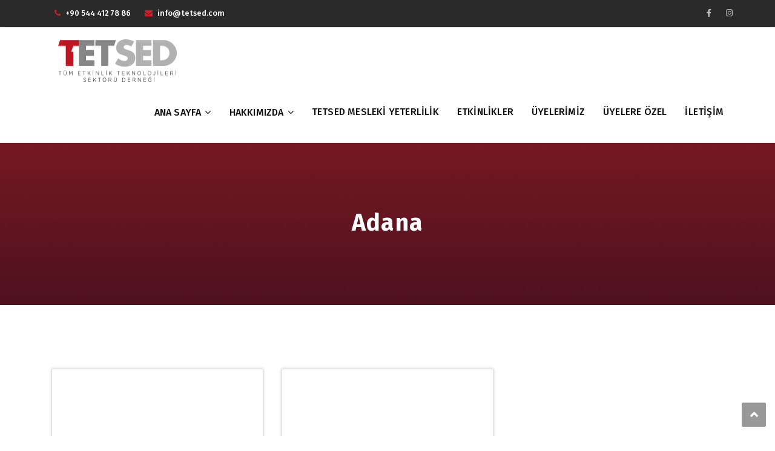

--- FILE ---
content_type: text/html; charset=UTF-8
request_url: https://tetsed.com/adana/
body_size: 12990
content:
<!DOCTYPE html>
<html lang="tr">
<head>
<meta charset="UTF-8">
<meta name="viewport" content="width=device-width, initial-scale=1">
<link rel="profile" href="http://gmpg.org/xfn/11">
<link rel="pingback" href="https://tetsed.com/xmlrpc.php">

<title>Adana &#8211; Tetsed</title>
<meta name='robots' content='max-image-preview:large' />
<link rel='dns-prefetch' href='//fonts.googleapis.com' />
<link rel='dns-prefetch' href='//s.w.org' />
<link rel="alternate" type="application/rss+xml" title="Tetsed &raquo; beslemesi" href="https://tetsed.com/feed/" />
<link rel="alternate" type="application/rss+xml" title="Tetsed &raquo; yorum beslemesi" href="https://tetsed.com/comments/feed/" />
<script type="text/javascript">
window._wpemojiSettings = {"baseUrl":"https:\/\/s.w.org\/images\/core\/emoji\/13.1.0\/72x72\/","ext":".png","svgUrl":"https:\/\/s.w.org\/images\/core\/emoji\/13.1.0\/svg\/","svgExt":".svg","source":{"concatemoji":"https:\/\/tetsed.com\/wp-includes\/js\/wp-emoji-release.min.js?ver=5.9.9"}};
/*! This file is auto-generated */
!function(e,a,t){var n,r,o,i=a.createElement("canvas"),p=i.getContext&&i.getContext("2d");function s(e,t){var a=String.fromCharCode;p.clearRect(0,0,i.width,i.height),p.fillText(a.apply(this,e),0,0);e=i.toDataURL();return p.clearRect(0,0,i.width,i.height),p.fillText(a.apply(this,t),0,0),e===i.toDataURL()}function c(e){var t=a.createElement("script");t.src=e,t.defer=t.type="text/javascript",a.getElementsByTagName("head")[0].appendChild(t)}for(o=Array("flag","emoji"),t.supports={everything:!0,everythingExceptFlag:!0},r=0;r<o.length;r++)t.supports[o[r]]=function(e){if(!p||!p.fillText)return!1;switch(p.textBaseline="top",p.font="600 32px Arial",e){case"flag":return s([127987,65039,8205,9895,65039],[127987,65039,8203,9895,65039])?!1:!s([55356,56826,55356,56819],[55356,56826,8203,55356,56819])&&!s([55356,57332,56128,56423,56128,56418,56128,56421,56128,56430,56128,56423,56128,56447],[55356,57332,8203,56128,56423,8203,56128,56418,8203,56128,56421,8203,56128,56430,8203,56128,56423,8203,56128,56447]);case"emoji":return!s([10084,65039,8205,55357,56613],[10084,65039,8203,55357,56613])}return!1}(o[r]),t.supports.everything=t.supports.everything&&t.supports[o[r]],"flag"!==o[r]&&(t.supports.everythingExceptFlag=t.supports.everythingExceptFlag&&t.supports[o[r]]);t.supports.everythingExceptFlag=t.supports.everythingExceptFlag&&!t.supports.flag,t.DOMReady=!1,t.readyCallback=function(){t.DOMReady=!0},t.supports.everything||(n=function(){t.readyCallback()},a.addEventListener?(a.addEventListener("DOMContentLoaded",n,!1),e.addEventListener("load",n,!1)):(e.attachEvent("onload",n),a.attachEvent("onreadystatechange",function(){"complete"===a.readyState&&t.readyCallback()})),(n=t.source||{}).concatemoji?c(n.concatemoji):n.wpemoji&&n.twemoji&&(c(n.twemoji),c(n.wpemoji)))}(window,document,window._wpemojiSettings);
</script>
<style type="text/css">
img.wp-smiley,
img.emoji {
	display: inline !important;
	border: none !important;
	box-shadow: none !important;
	height: 1em !important;
	width: 1em !important;
	margin: 0 0.07em !important;
	vertical-align: -0.1em !important;
	background: none !important;
	padding: 0 !important;
}
</style>
	<link rel='stylesheet' id='vc_extend_shortcode-css'  href='https://tetsed.com/wp-content/plugins/themesflat/assets/css/shortcodes.css?ver=5.9.9' type='text/css' media='all' />
<link rel='stylesheet' id='vc_extend_style-css'  href='https://tetsed.com/wp-content/plugins/themesflat/assets/css/shortcodes-3rd.css?ver=5.9.9' type='text/css' media='all' />
<link rel='stylesheet' id='textanimation-css'  href='https://tetsed.com/wp-content/plugins/themesflat/assets/css/textanimation.css?ver=5.9.9' type='text/css' media='all' />
<link rel='stylesheet' id='jquery-fancybox-css'  href='https://tetsed.com/wp-content/plugins/themesflat/assets/css/jquery.fancybox.css?ver=5.9.9' type='text/css' media='all' />
<link rel='stylesheet' id='vegas-style-css'  href='https://tetsed.com/wp-content/plugins/themesflat/assets/css/vegas.css?ver=5.9.9' type='text/css' media='all' />
<link rel='stylesheet' id='ytplayer-style-css'  href='https://tetsed.com/wp-content/plugins/themesflat/assets/css/ytplayer.css?ver=5.9.9' type='text/css' media='all' />
<link rel='stylesheet' id='bootstrap-css'  href='https://tetsed.com/wp-content/themes/redbiz/css/bootstrap.css?ver=1' type='text/css' media='all' />
<link rel='stylesheet' id='wp-block-library-css'  href='https://tetsed.com/wp-includes/css/dist/block-library/style.min.css?ver=5.9.9' type='text/css' media='all' />
<style id='global-styles-inline-css' type='text/css'>
body{--wp--preset--color--black: #000000;--wp--preset--color--cyan-bluish-gray: #abb8c3;--wp--preset--color--white: #ffffff;--wp--preset--color--pale-pink: #f78da7;--wp--preset--color--vivid-red: #cf2e2e;--wp--preset--color--luminous-vivid-orange: #ff6900;--wp--preset--color--luminous-vivid-amber: #fcb900;--wp--preset--color--light-green-cyan: #7bdcb5;--wp--preset--color--vivid-green-cyan: #00d084;--wp--preset--color--pale-cyan-blue: #8ed1fc;--wp--preset--color--vivid-cyan-blue: #0693e3;--wp--preset--color--vivid-purple: #9b51e0;--wp--preset--gradient--vivid-cyan-blue-to-vivid-purple: linear-gradient(135deg,rgba(6,147,227,1) 0%,rgb(155,81,224) 100%);--wp--preset--gradient--light-green-cyan-to-vivid-green-cyan: linear-gradient(135deg,rgb(122,220,180) 0%,rgb(0,208,130) 100%);--wp--preset--gradient--luminous-vivid-amber-to-luminous-vivid-orange: linear-gradient(135deg,rgba(252,185,0,1) 0%,rgba(255,105,0,1) 100%);--wp--preset--gradient--luminous-vivid-orange-to-vivid-red: linear-gradient(135deg,rgba(255,105,0,1) 0%,rgb(207,46,46) 100%);--wp--preset--gradient--very-light-gray-to-cyan-bluish-gray: linear-gradient(135deg,rgb(238,238,238) 0%,rgb(169,184,195) 100%);--wp--preset--gradient--cool-to-warm-spectrum: linear-gradient(135deg,rgb(74,234,220) 0%,rgb(151,120,209) 20%,rgb(207,42,186) 40%,rgb(238,44,130) 60%,rgb(251,105,98) 80%,rgb(254,248,76) 100%);--wp--preset--gradient--blush-light-purple: linear-gradient(135deg,rgb(255,206,236) 0%,rgb(152,150,240) 100%);--wp--preset--gradient--blush-bordeaux: linear-gradient(135deg,rgb(254,205,165) 0%,rgb(254,45,45) 50%,rgb(107,0,62) 100%);--wp--preset--gradient--luminous-dusk: linear-gradient(135deg,rgb(255,203,112) 0%,rgb(199,81,192) 50%,rgb(65,88,208) 100%);--wp--preset--gradient--pale-ocean: linear-gradient(135deg,rgb(255,245,203) 0%,rgb(182,227,212) 50%,rgb(51,167,181) 100%);--wp--preset--gradient--electric-grass: linear-gradient(135deg,rgb(202,248,128) 0%,rgb(113,206,126) 100%);--wp--preset--gradient--midnight: linear-gradient(135deg,rgb(2,3,129) 0%,rgb(40,116,252) 100%);--wp--preset--duotone--dark-grayscale: url('#wp-duotone-dark-grayscale');--wp--preset--duotone--grayscale: url('#wp-duotone-grayscale');--wp--preset--duotone--purple-yellow: url('#wp-duotone-purple-yellow');--wp--preset--duotone--blue-red: url('#wp-duotone-blue-red');--wp--preset--duotone--midnight: url('#wp-duotone-midnight');--wp--preset--duotone--magenta-yellow: url('#wp-duotone-magenta-yellow');--wp--preset--duotone--purple-green: url('#wp-duotone-purple-green');--wp--preset--duotone--blue-orange: url('#wp-duotone-blue-orange');--wp--preset--font-size--small: 13px;--wp--preset--font-size--medium: 20px;--wp--preset--font-size--large: 36px;--wp--preset--font-size--x-large: 42px;}.has-black-color{color: var(--wp--preset--color--black) !important;}.has-cyan-bluish-gray-color{color: var(--wp--preset--color--cyan-bluish-gray) !important;}.has-white-color{color: var(--wp--preset--color--white) !important;}.has-pale-pink-color{color: var(--wp--preset--color--pale-pink) !important;}.has-vivid-red-color{color: var(--wp--preset--color--vivid-red) !important;}.has-luminous-vivid-orange-color{color: var(--wp--preset--color--luminous-vivid-orange) !important;}.has-luminous-vivid-amber-color{color: var(--wp--preset--color--luminous-vivid-amber) !important;}.has-light-green-cyan-color{color: var(--wp--preset--color--light-green-cyan) !important;}.has-vivid-green-cyan-color{color: var(--wp--preset--color--vivid-green-cyan) !important;}.has-pale-cyan-blue-color{color: var(--wp--preset--color--pale-cyan-blue) !important;}.has-vivid-cyan-blue-color{color: var(--wp--preset--color--vivid-cyan-blue) !important;}.has-vivid-purple-color{color: var(--wp--preset--color--vivid-purple) !important;}.has-black-background-color{background-color: var(--wp--preset--color--black) !important;}.has-cyan-bluish-gray-background-color{background-color: var(--wp--preset--color--cyan-bluish-gray) !important;}.has-white-background-color{background-color: var(--wp--preset--color--white) !important;}.has-pale-pink-background-color{background-color: var(--wp--preset--color--pale-pink) !important;}.has-vivid-red-background-color{background-color: var(--wp--preset--color--vivid-red) !important;}.has-luminous-vivid-orange-background-color{background-color: var(--wp--preset--color--luminous-vivid-orange) !important;}.has-luminous-vivid-amber-background-color{background-color: var(--wp--preset--color--luminous-vivid-amber) !important;}.has-light-green-cyan-background-color{background-color: var(--wp--preset--color--light-green-cyan) !important;}.has-vivid-green-cyan-background-color{background-color: var(--wp--preset--color--vivid-green-cyan) !important;}.has-pale-cyan-blue-background-color{background-color: var(--wp--preset--color--pale-cyan-blue) !important;}.has-vivid-cyan-blue-background-color{background-color: var(--wp--preset--color--vivid-cyan-blue) !important;}.has-vivid-purple-background-color{background-color: var(--wp--preset--color--vivid-purple) !important;}.has-black-border-color{border-color: var(--wp--preset--color--black) !important;}.has-cyan-bluish-gray-border-color{border-color: var(--wp--preset--color--cyan-bluish-gray) !important;}.has-white-border-color{border-color: var(--wp--preset--color--white) !important;}.has-pale-pink-border-color{border-color: var(--wp--preset--color--pale-pink) !important;}.has-vivid-red-border-color{border-color: var(--wp--preset--color--vivid-red) !important;}.has-luminous-vivid-orange-border-color{border-color: var(--wp--preset--color--luminous-vivid-orange) !important;}.has-luminous-vivid-amber-border-color{border-color: var(--wp--preset--color--luminous-vivid-amber) !important;}.has-light-green-cyan-border-color{border-color: var(--wp--preset--color--light-green-cyan) !important;}.has-vivid-green-cyan-border-color{border-color: var(--wp--preset--color--vivid-green-cyan) !important;}.has-pale-cyan-blue-border-color{border-color: var(--wp--preset--color--pale-cyan-blue) !important;}.has-vivid-cyan-blue-border-color{border-color: var(--wp--preset--color--vivid-cyan-blue) !important;}.has-vivid-purple-border-color{border-color: var(--wp--preset--color--vivid-purple) !important;}.has-vivid-cyan-blue-to-vivid-purple-gradient-background{background: var(--wp--preset--gradient--vivid-cyan-blue-to-vivid-purple) !important;}.has-light-green-cyan-to-vivid-green-cyan-gradient-background{background: var(--wp--preset--gradient--light-green-cyan-to-vivid-green-cyan) !important;}.has-luminous-vivid-amber-to-luminous-vivid-orange-gradient-background{background: var(--wp--preset--gradient--luminous-vivid-amber-to-luminous-vivid-orange) !important;}.has-luminous-vivid-orange-to-vivid-red-gradient-background{background: var(--wp--preset--gradient--luminous-vivid-orange-to-vivid-red) !important;}.has-very-light-gray-to-cyan-bluish-gray-gradient-background{background: var(--wp--preset--gradient--very-light-gray-to-cyan-bluish-gray) !important;}.has-cool-to-warm-spectrum-gradient-background{background: var(--wp--preset--gradient--cool-to-warm-spectrum) !important;}.has-blush-light-purple-gradient-background{background: var(--wp--preset--gradient--blush-light-purple) !important;}.has-blush-bordeaux-gradient-background{background: var(--wp--preset--gradient--blush-bordeaux) !important;}.has-luminous-dusk-gradient-background{background: var(--wp--preset--gradient--luminous-dusk) !important;}.has-pale-ocean-gradient-background{background: var(--wp--preset--gradient--pale-ocean) !important;}.has-electric-grass-gradient-background{background: var(--wp--preset--gradient--electric-grass) !important;}.has-midnight-gradient-background{background: var(--wp--preset--gradient--midnight) !important;}.has-small-font-size{font-size: var(--wp--preset--font-size--small) !important;}.has-medium-font-size{font-size: var(--wp--preset--font-size--medium) !important;}.has-large-font-size{font-size: var(--wp--preset--font-size--large) !important;}.has-x-large-font-size{font-size: var(--wp--preset--font-size--x-large) !important;}
</style>
<link rel='stylesheet' id='contact-form-7-css'  href='https://tetsed.com/wp-content/plugins/contact-form-7/includes/css/styles.css?ver=5.5.5' type='text/css' media='all' />
<link rel='stylesheet' id='image-map-pro-dist-css-css'  href='https://tetsed.com/wp-content/plugins/image-map-pro-wordpress/css/image-map-pro.min.css?ver=5.5.0' type='text/css' media='' />
<link rel='stylesheet' id='themesflat-theme-slug-fonts-css'  href='https://fonts.googleapis.com/css?family=Fira+Sans%3A300%2C400%2C500%2C600%2C700%2C900%2Cregular%7CFira+Sans%3A300%2C400%2C500%2C600%2C700%2C900%2C500%7CFira+Sans%3A500' type='text/css' media='all' />
<link rel='stylesheet' id='themesflat-main-css'  href='https://tetsed.com/wp-content/themes/redbiz/css/main.css?ver=5.9.9' type='text/css' media='all' />
<link rel='stylesheet' id='themesflat-style-css'  href='https://tetsed.com/wp-content/themes/redbiz/style.css?ver=5.9.9' type='text/css' media='all' />
<link rel='stylesheet' id='font-awesome-css'  href='https://tetsed.com/wp-content/themes/redbiz/css/font-awesome.css?ver=5.9.9' type='text/css' media='all' />
<link rel='stylesheet' id='vc_font_awesome_5_shims-css'  href='https://tetsed.com/wp-content/plugins/js_composer/assets/lib/bower/font-awesome/css/v4-shims.min.css?ver=6.8.0' type='text/css' media='all' />
<link rel='stylesheet' id='vc_font_awesome_5-css'  href='https://tetsed.com/wp-content/plugins/js_composer/assets/lib/bower/font-awesome/css/all.min.css?ver=6.8.0' type='text/css' media='all' />
<link rel='stylesheet' id='font-elegant-css'  href='https://tetsed.com/wp-content/themes/redbiz/css/font-elegant.css?ver=5.9.9' type='text/css' media='all' />
<link rel='stylesheet' id='icomoon-css'  href='https://tetsed.com/wp-content/themes/redbiz/css/icomoon.css?ver=5.9.9' type='text/css' media='all' />
<link rel='stylesheet' id='ionicons-min-css'  href='https://tetsed.com/wp-content/themes/redbiz/css/ionicons.min.css?ver=5.9.9' type='text/css' media='all' />
<link rel='stylesheet' id='font-antro-css'  href='https://tetsed.com/wp-content/themes/redbiz/css/font-antro.css?ver=5.9.9' type='text/css' media='all' />
<link rel='stylesheet' id='themify-icons-css'  href='https://tetsed.com/wp-content/themes/redbiz/css/themify-icons.css?ver=5.9.9' type='text/css' media='all' />
<link rel='stylesheet' id='segment7-css'  href='https://tetsed.com/wp-content/themes/redbiz/css/segment7.css?ver=5.9.9' type='text/css' media='all' />
<link rel='stylesheet' id='flexslider-css-css'  href='https://tetsed.com/wp-content/themes/redbiz/css/flexslider.css?ver=5.9.9' type='text/css' media='all' />
<!--[if lte IE 9]>
<link rel='stylesheet' id='ie9-css'  href='https://tetsed.com/wp-content/themes/redbiz/css/ie.css?ver=5.9.9' type='text/css' media='all' />
<![endif]-->
<link rel='stylesheet' id='animate-css'  href='https://tetsed.com/wp-content/themes/redbiz/css/animate.css?ver=5.9.9' type='text/css' media='all' />
<link rel='stylesheet' id='inline-css-css'  href='https://tetsed.com/wp-content/themes/redbiz/css/inline-css.css?ver=5.9.9' type='text/css' media='all' />
<style id='inline-css-inline-css' type='text/css'>
.logo{padding-top:20px; padding-left:0px; }
.footer{padding-top:50px; padding-bottom:32px; }
.page-title{padding-top:111px; padding-bottom:107px; margin-bottom:90px; }
.logo img { width:250px; }
.logo img { height:70px; }
.page-title {background: url(http://tetsed.com/wp-content/uploads/2022/03/titleimage.jpg) center /cover no-repeat;}.page-title h1 {color:#ffffff!important;
	}
.breadcrumbs span,.breadcrumbs span a, .breadcrumbs a {color:#ffffff;
		}
body,button,input,select,textarea { font-family:Fira Sans;}
body,button,input,select,textarea { font-weight:400;}
body,button,input,select,textarea { font-style:normal; }
body,button,input,select,textarea { font-size:15px; }
body,button,input,select,textarea { line-height:24px ; }
h1,h2,h3,h4,h5,h6 { font-family:Fira Sans;}
h1,h2,h3,h4,h5,h6 { font-weight:500;}
h1,h2,h3,h4,h5,h6  { font-style:normal; }
#mainnav > ul > li > a, #mainnav ul.sub-menu > li > a { font-family:Fira Sans;}
#mainnav > ul > li > a, #mainnav ul.sub-menu > li > a { font-weight:500;}
#mainnav > ul > li > a, #mainnav ul.sub-menu > li > a  { font-style:normal; }
#mainnav ul li a, #mainnav ul.sub-menu > li > a { font-size:16px;}
#mainnav > ul > li > a, #header .show-search a, #header .wrap-cart-count, .button-menu { line-height:60px;}
h1 { font-size:36px; }
h2 { font-size:30px; }
h3 { font-size:24px; }
h4 { font-size:18px; }
h5 { font-size:15px; }
h6 { font-size:13px; }
#Financial_Occult text,#F__x26__O tspan { fill:#999999;}
body { color:#999999}
a,.themesflat-portfolio .item .category-post a:hover,.title-section .title,ul.iconlist .list-title a,h1, h2, h3, h4, h5, h6,.testimonial-content .author-info,.themesflat_counter.style2 .themesflat_counter-content-bottom,.themesflat_counter.style2 .themesflat_counter-content-top, .widget_search .search-form input[type=search],.entry-meta ul,.entry-meta ul.meta-right,.entry-footer strong, .themesflat_button_container .themesflat-button.no-background, article .entry-meta ul li { color:#999999}
.widget .widget-title:after, .widget .widget-title:before,ul.iconlist li.circle:before { background-color:#999999}
.page-links > span { border-color:#999999}
.themesflat-top { background-color:#2a2a2a ; } 
body, .page-wrap, .boxed .themesflat-boxed { background-color:#ffffff ; } 
.themesflat-top .border-left:before, .themesflat-widget-languages:before, .themesflat-top .border-right:after, .themesflat-top .show-search a:before, .flat-language > ul > li.current:before { background-color: rgba(255,255,255,0.2);}.themesflat-top,.info-top-right, .themesflat-top, .themesflat-top .themesflat-socials li a, .themesflat-top, .info-top-right, .themesflat-top .themesflat-socials li a, .flat-language .current > a, .themesflat-top a, .themesflat-top ul.themesflat-socials li a  { color:#fff ;} 
.header.widget-header .nav { background-color:#ffffff;}
#mainnav > ul > li > a, #header .show-search a i, .show-search.active .fa-search:before, #header .wrap-cart-count a { color:#111111;}
 { background:#111111;}
#mainnav > ul > li:hover, #mainnav > ul > li.current-menu-item, #mainnav > ul > li.current-menu-ancestor { background:rgba(242,194,26,0)}
#mainnav > ul > li > a:hover,#mainnav > ul > li.current-menu-item > a, #mainnav > ul > li.current-menu-ancestor > a { color:#d21e2b !important;}
#mainnav ul.sub-menu > li > a { color:#999;}
#mainnav ul.sub-menu { background-color:#ffffff;}
#mainnav ul.sub-menu > li > a:hover, #mainnav ul.sub-menu > li.current-menu-item > a { background-color:#ffffff!important;}
#mainnav ul.sub-menu > li > a:hover, #mainnav ul.sub-menu > li.current-menu-item > a { color:#d21e2b;}
#mainnav ul.sub-menu > li { border-color:#ffffff!important;}
.footer { background-color:#111;}
.footer a, .footer, .themesflat-before-footer .custom-info > div,.footer-widgets ul li a,.footer-widgets .company-description p, .widget_nav_menu ul li a:before, .footer-widgets .widget.widget_tag_cloud .tagcloud a, .footer-widgets .widget.widget-recent-news .recent-news.style2 li .text .date, .footer-widgets .widget.widget-recent-news .recent-news.style2 li .text h4 a, .footer-widgets .widget .widget-title, .footer .widget.widget_archive > ul > li a, .footer .widget.widget_categories > ul > li a, .footer caption { color:#fff;}
.footer-widgets .widget.widget_tag_cloud .tagcloud a, .footer .themesflat-shortcode-socials li a { background:#333;}
.bottom { background-color:#111;}
.white #Financial_Occult text,.white #F__x26__O tspan {
			fill: #fff; }test_filter_rendera:hover, a:focus, .widget ul li a:hover, .footer-widgets ul li a:hover, .footer a:hover, .themesflat-portfolio .portfolio-container.grid2 .title-post a:hover, .breadcrumbs span a:hover, .breadcrumbs a:hover, .sidebar ul li a:hover, article .entry-meta ul li a:hover, .breadcrumbs span a:hover, .breadcrumbs a:hover, .themesflat_imagebox.style1 .imagebox-content .imagebox-desc a:hover, .themesflat_imagebox.style2 .imagebox-content .imagebox-desc a:hover, .themesflat_imagebox.style3 .imagebox-content .imagebox-desc a:hover, .title-section .title-content a:hover, .themesflat-portfolio .item .link a:hover, .themesflat-portfolio .grid2 .item .category-post-2 a:hover, article .entry-title a:hover, article .content-post .themesflat-button:hover, .themesflat-portfolio .grid4 .portfolio-details a:hover, .themesflat-portfolio .item .category-post-1 a:hover, .themesflat-portfolio .item .category-post-2 a:hover, .themesflat-top ul.themesflat-socials li a:hover, .themesflat-portfolio .grid-no-padding2 .item .title-post a:hover, .themesflat-portfolio .grid4 .category-post-1 a:hover,.themesflat-portfolio .item .title-post a:hover, .show-search a:hover, .show-search a i:hover, .show-search.active .fa-search:hover:before, .themesflat_client_slider .owl-theme .owl-controls .owl-nav div.owl-prev:before, .themesflat_client_slider .owl-theme .owl-controls .owl-nav div.owl-next:before, .section-video .themesflat-video-fancybox .icon-play:hover i, .themesflat_counter .counter-content-top .counter-surfix, .themesflat_counter .counter-content-top .counter-prefix, .blog-shortcode.blog-grid article .entry-meta.meta-below .post-date a, .portfolio-single .content-portfolio-detail .project-single-text ul li:before, .blog-shortcode.blog-grid-image-left article .entry-meta.meta-below .post-date a, .themesflat_imagebox.style1 .themesflat-button:hover, .themesflat_imagebox.style1 .themesflat-button i, .themesflat-portfolio.masonry .item .title-post a:hover, .themesflat-portfolio.masonry .item .wrap-border .portfolio-details-content .category-post-1 a:hover, .themesflat-portfolio.masonry .item .wrap-border .portfolio-details-content .themesflat-button:hover, .portfolio-container.grid .item .title-post a:hover, .portfolio-container.grid .item .portfolio-details-content .date a, .breadcrumb-trail.breadcrumbs,.widget.widget-recent-news .recent-news.style2 li .text h4 a:hover, .themesflat-portfolio .list-small .item .title-post a:hover, .themesflat-portfolio .list-small .item .portfolio-details-content .themesflat-button:hover, .themesflat-services-shortcodes .services-details-content .services-title a:hover, .themesflat-services-shortcodes .services-details-content .date a, .themesflat-team .themesflat-button:hover, .themesflat_counter.style3 .counter-content-bottom .counter-link:hover, #header .show-search a:hover i, #header .wrap-cart-count a:hover, .themesflat-top a:hover, .themesflat-top ul.flat-information > li i, .footer-widgets .widget.widget_recent_entries ul li > .post-date:before, .bottom .copyright a, .testimonial-content .fa, .testimonial-sliders .testimonial-logo, .wrap-header-content > ul > li .border-icon i, .themesflat_price .price-header .price-subprice, .themesflat-top .content-left ul > li i, .sidebar .widget.widget_categories > ul > li:hover a, .sidebar .widget.widget_categories > ul > li:hover:after, .sidebar .widget.widget_categories > ul > li:hover, .sidebar .widget.widget_product_categories > ul > li:hover a, .sidebar .widget.widget_product_categories > ul > li:hover:after, .sidebar .widget.widget_product_categories > ul > li:hover, .countdown .square .numb, .comments-area ol.comment-list article .comment_content .comement_reply a:hover, #cancel-comment-reply-link:hover, .single article .entry-meta .dot, .blog-single .entry-footer .themesflat-socials li a:hover, .entry-content a:hover, .footer-widgets .widget.widget_nav_menu ul li a:hover, .footer-widgets .widget.widget_nav_menu ul li a:hover:before, a:hover, a:focus, .testimonial-sliders.sidebar .author-name a:hover,  .breadcrumbs span.trail-browse, .blog-post .entry-meta ul li:before, .blog-shortcode article .entry-meta ul li:before, .price_slider_amount .price_label, .widget.widget-recent-news li .text .date,.comments-area ol.comment-list article .comment_content .comment_meta .comment_time, .single article .entry-meta a:hover, ul.infomation-project.left_content li:before, .primary-list li:before, .download-file-button a:before, .vc_tta-style-classic .vc_tta-panel.vc_active .vc_tta-panel-heading a i, .vc_tta-style-classic .vc_tta-panel.vc_active .vc_tta-panel-title>a i, .themesflat-contact-us .contact-list li:before, .title-section .top-title, .themesflat_imagebox.style1 .imagebox-header .imagebox-subtitle, .wpb-js-composer .accordion.style2.vc_tta-color-grey .vc_tta-panel .vc_tta-panel-body ul li:before, .wpb-js-composer .accordion.style2.vc_tta.vc_general .vc_active .vc_tta-panel-title > a:before, .themesflat_price .themesflat-button:hover, .themesflat_price.style2 .price-content ul li:before, .themesflat_iconbox .iconbox-content .themesflat-button:hover, .themesflat_iconbox .title a:hover, .themesflat-team .team-name a:hover, .themesflat-team .team-position, .themesflat-team .social-links a:hover i, .about-text-box ul li:before, .themesflat_imagebox.style3 .themesflat-button, .countdown .timer, .address-list li:before, .blog-grid article .content-post .post-categories a, .blog-list-full-width article .content-post .post-categories a, .blog-shortcode.blog-grid-style2 article .content-post h2:before, .blog-shortcode.blog-grid-style2 article .entry-content .entry-meta .themesflat-button-container .themesflat-button, .wpb-js-composer .vc_tta.vc_general .vc_tta-icon, .sidebar .widget.widget_archive > ul > li, .blog-shortcode.blog-grid-style2 article .entry-content .entry-meta .themesflat-button-container .themesflat-button:before, .wpb-js-composer .accordion.style1.vc_tta.vc_general .vc_active .vc_tta-panel-title > a:before, .countdown .square .text, .construction-icons i, .wpb-js-composer .vc_tta-color-grey.vc_tta-style-classic.flat-tab .vc_tta-tab > a, .wpb-js-composer .vc_tta-color-grey.vc_tta-style-classic .vc_tta-tab.vc_active > a span, .sidebar .widget.widget_themesflat_socials li a:hover, .navigation.posts-navigation .nav-links li a .meta-nav, ul.infomation-project li a:hover, .content-product .themesflat-wrap-product .product .price, .content-product .themesflat-wrap-product .product .price ins, .woocommerce .social-share-article .themesflat-socials li a:hover, .woocommerce div.product .woocommerce-tabs ul.tabs li.active, .woocommerce div.product .woocommerce-tabs ul.tabs li a:hover, .woocommerce #reviews #comments ol.commentlist li .comment-text p.meta .woocommerce-review__published-date,.woocommerce .themesflat-related .product .price,.woocommerce .themesflat-related .product .price ins, .woocommerce-cart table.cart td.product-name a:hover, .woocommerce-message::before, .woocommerce table.shop_attributes th:before, .blog-grid article .content-post .post-categories a, .blog-list-small article .content-post .post-categories a, .woocommerce-info::before, .woocommerce-cart .cart-collaterals .cart_totals table td a:hover, #mainnav-mobi ul li.current-menu-ancestor > a, #mainnav-mobi ul li.current-menu-item > a, .widget.widget_archive > ul > li, .widget.widget_categories > ul > li, .themesflat-related .product .price, .themesflat-related .product .price ins, .woocommerce .product p.price, .woocommerce .product span.price, .mc4wp-response, .testimonial-sliders.style3 .testimonial-content .author-info, .testimonial-sliders.style4 .author-name a:hover, .testimonial-sliders.style3 .author-name a:hover, .themesflat_price.style3.emphasise .themesflat-button:hover, .testimonial-sliders.style5 .testimonial-author .author-name a:hover, .testimonial-sliders.style5 .testimonial-author .author-info p, .bottom ul li a:hover { color:#d21e2b;}
.info-top-right a.appoinment, .wrap-header-content a.appoinment,button, input[type=button], input[type=reset], input[type=submit],.go-top:hover,.portfolio-filter.filter-2 li a:hover, .portfolio-filter.filter-2 li.active a,.themesflat-socials li a:hover, .entry-footer .social-share-article ul li a:hover,.featured-post.blog-slider .flex-prev, .featured-post.blog-slider .flex-next,mark, ins,#themesflat-portfolio-carousel ul.flex-direction-nav li a, .flex-direction-nav li a,.navigation.posts-navigation .nav-links li a:after,.title_related_portfolio:after, .navigation.loadmore a:before, .owl-theme .owl-controls .owl-nav [class*=owl-],.widget.widget_tag_cloud .tagcloud a,.themesflat_counter.style2 .themesflat_counter-icon .icon,widget a.appoinment,.themesflat_imagebox .imagebox-image:after,.nav-widget a.appoinment, .wrap-video .flat-control a:hover, .themesflat_imagebox.button-bg-color .themesflat-button, .themesflat-portfolio .grid .item .featured-post a, .themesflat-portfolio .grid-no-padding .item .featured-post a, .themesflat_iconbox.inline-left .title:before, .portfolio-filter > li a:hover:before, .portfolio-filter > li.active a:before, .themesflat-portfolio .grid2 .item .line, .themesflat_imagebox.style7 .themesflat-button.circle-outlined:hover,.themesflat_btnslider:not(:hover), .bottom .themesflat-socials li a:hover, .section-video .themesflat-video-fancybox .icon-play, .themesflat_counter.style2 .counter-icon .icon, .themesflat-related .title:before, .vc_tta.vc_general .vc_tta-panel.vc_active h4 a:before, .quote-link .themesflat-button:hover, .themesflat_timeline .data.line-step:before, .wrap-header-content .button-header, .flat-language .current .unstyled li:hover, .loader:before, .themesflat-portfolio .portfolio-container.grid .wrap-border .portfolio-details .portfolio-details-content .title-post:before, .owl-theme .owl-dots .owl-dot.active span, .owl-theme .owl-dots .owl-dot:hover span, .themesflat-contact-us button:hover:before, .themesflat-button-banner:before, .themesflat-loader:before, .themesflat-loader:after, .wpcf7-form button::before, .sidebar .download-pdf::before,  .sidebar .download-pdf::before, breadcrumb-trail,.footer-widgets .widget .widget-title:before,.themesflat-shortcode-socials li a:hover, .sidebar .widget .widget-title:before, .blog-post .themesflat-button-container .themesflat-button, .blog-shortcode .themesflat-button-container .themesflat-button, .ui-slider-handle, .navigation.paging-navigation a:hover, .navigation.paging-navigation .current, .page-links > span, .themesflat_price .themesflat-button::before, .blog-post .featured-post .data-box, .title-project:after, .blog-shortcode article .featured-post .data-box, #mc4wp_form_widget-2 form p input[type='submit'], .testimonial-sliders.style2 .testimonial-content .author-info:before, .themesflat_imagebox.style2 .imagebox-title:before, .button-bg-color .themesflat-button::before, .themesflat-button.button-bg-color::before, .form-contact-1 > h6:before, .themesflat_price .themesflat-button, .themesflat_price.style2 .themesflat-button:hover, .themesflat_counter .counter-content-bottom .title:before, .contact-form-box div input[type='submit']:hover, .themesflat-team.detail-style .social-links a, .about-text-box a, .section-call-us.title-section .title-content a, .flat-call-back .title-section h6:before, .flat-call-back .button-contact, .primary-button, .newsletter-form input[type='submit'], .title-section .title-content a, .btn-menu:before, .btn-menu:after, .btn-menu span, .error404 .themesflat-button:hover, .themesflat_imagebox .imagebox-header .image-line, .themesflat_price .price-wrapper .status, .themesflat-team .team-info .team-line, .sidebar .widget .widget-title:before, .footer-widgets .widget.widget_tag_cloud .tagcloud a:hover,.related-post .box-title:after, .themesflat-portfolio .portfolio-container.masonry .wrap-border .portfolio-details .portfolio-details-content .title-post:before, .woocommerce .themesflat_add_to_cart_button a.button.button.add_to_cart_button, .woocommerce .themesflat_add_to_cart_button a.added_to_cart:hover, .woocommerce .product form.cart .button, .woocommerce #review_form #respond .form-submit .submit:hover, .woocommerce #respond input#submit, .woocommerce a.button, .woocommerce button.button, .woocommerce input.button, .title-section .title-line, .progress-item .progress-animate, .woocommerce-tabs .woocommerce-Tabs-panel h2:after, .woocommerce a.remove, #add_payment_method .wc-proceed-to-checkout a.checkout-button, .woocommerce-cart .wc-proceed-to-checkout a.checkout-button, .woocommerce-checkout .wc-proceed-to-checkout a.checkout-button, .woocommerce-tabs .woocommerce-Tabs-panel h2:after, .woocommerce #respond input#submit.alt, .woocommerce a.button.alt, .woocommerce button.button.alt, .woocommerce input.button.alt, .blog-single .entry-footer .tags-links a, .wrap-contact-form-box .Request:hover, .themesflat_price.style3 .themesflat-button:hover, .themesflat_price.style3.emphasise .themesflat-button, .themesflat_iconbox.style7 .sub-title:before, .themesflat_iconbox.style7.inline-right:hover:before, .themesflat_iconbox.active.style7.inline-right:before, .testimonial-sliders.style5 .owl-item.active.center blockquote { background:#d21e2b; }
.loading-effect-2 > span, .loading-effect-2 > span:before, .loading-effect-2 > span:after,textarea:focus, input[type=text]:focus, input[type=password]:focus, input[type=datetime]:focus, input[type=datetime-local]:focus, input[type=date]:focus, input[type=month]:focus, input[type=time]:focus, input[type=week]:focus, input[type=number]:focus, input[type=email]:focus, input[type=url]:focus, input[type=search]:focus, input[type=tel]:focus, input[type=color]:focus,select:focus,.owl-theme .owl-dots .owl-dot.active span, .owl-theme .owl-dots .owl-dot:hover span, .section-video .themesflat-video-fancybox .icon-play, .testimonial-sliders .owl-theme .owl-dots .owl-dot span,breadcrumb-trail, .navigation.paging-navigation .current, .page-links > span, .themesflat_price .themesflat-button, .themesflat_iconbox.style5 .number-text:before, blockquote, .woocommerce-info { border-color:#d21e2b}
.wrap-video .flat-control a:hover, input:focus, select:focus, textarea:focus, .woocommerce-message,
		.testimonial-sliders.style5 .owl-item.active.center blockquote { border-color:#d21e2b!important;}
.testimonial-sliders.style5 .testmonial-arrow { border-color:#d21e2b transparent transparent transparent }
.testimonial-sliders.style2 .testimonial-slider .owl-stage .active:nth-of-type(even) blockquote:after, .testimonial-sliders.style2 .item blockquote::after { border-top-color :#d21e2b!important;}
.themesflat_iconbox.style7.active.inline-right:hover .icon > span { color :#d21e2b!important;}
#menu-sidebar-services li.current-menu-item, #menu-sidebar-services li:hover { -webkit-box-shadow: 3px 0px 0px 0px rgba(210,30,43,1) inset}
#menu-sidebar-services li.current-menu-item, #menu-sidebar-services li:hover { -moz-box-shadow: 3px 0px 0px 0px rgba(210,30,43,1) inset}
#menu-sidebar-services li.current-menu-item, #menu-sidebar-services li:hover { box-shadow: 3px 0px 0px 0px rgba(210,30,43,1) inset}
.iconbox .box-header .box-icon span, .themesflat-portfolio .item .category-post a, .color_theme, .themesflat-button.blog-list-small, .comment-list-wrap .comment-reply-link,.portfolio-single .content-portfolio-detail h3,.portfolio-single .content-portfolio-detail ul li:before, .testimonial-sliders.style3 .author-name a,.themesflat_iconbox .iconbox-icon .icon span.top_bar2 .wrap-header-content ul li i, .themesflat-portfolio .grid .item .featured-post a::before, .themesflat-portfolio .grid-no-padding .item .featured-post a::before, .testimonial-sliders.style1 .testimonial-author .author-name, .testimonial-sliders.style2 .testimonial-author .author-name, .testimonial-sliders.style1 .testimonial-author .author-name a, .testimonial-sliders.style2 .testimonial-author .author-name a, .themesflat_imagebox.style7 .themesflat-button.circle-outlined i, .themesflat-portfolio .grid4 .category-post-1 a:hover:before, .themesflat_button_container .themesflat-button.no-background:hover, .themesflat-socials li a:hover, .blog-shortcode.blog-grid article .entry-meta.meta-below .post-date a:hover, .blog-shortcode.blog-grid-image-left article .entry-meta.meta-below .post-date a:hover, .themesflat-related .title, .themesflat_imagebox.style1 .themesflat-button,  .portfolio-container.grid .item .portfolio-details-content .date a:hover, .themesflat-portfolio .list-small .item .title-post a, .themesflat-portfolio .list-small .item .portfolio-details-content .themesflat-button, .themesflat-services-shortcodes .services-details-content .services-title a, .themesflat-services-shortcodes .services-details-content .date a:hover, .themesflat-team .team-name, .themesflat-team .themesflat-button, .themesflat-team.grid-style2 .themesflat-button:hover, .themesflat-team.grid-style2 .social-links a, .themesflat_counter.style3 .counter-icon .icon, .themesflat_counter.style3 .counter-content-bottom .counter-link, .themesflat_counter.style3 .counter-content-bottom .counter-content, .flat-language .current .unstyled li:hover a, .themesflat_price .price-header .title, .themesflat_imagebox .imagebox-title a, .comment-reply-title, .comment-title, .widget .widget-title, .testimonial-sliders.sidebar .author-name a, article .entry-title a, article .entry-title, article .content-post .themesflat-button, .widget.widget-themesflat-contact-us .widget-title, .wrap-header-content > ul > li > .text strong, .testimonial-sliders .sub-title1, .testimonial-sliders .sub-title2, .testimonial-sliders .sub-title3, .blog-shortcode-title, .title_related_portfolio, .themesflat_iconbox .iconbox-content .themesflat-button, .themesflat-team .team-name a, .themesflat_iconbox.style5 .number-text, .wpb-js-composer .vc_tta-color-grey.vc_tta-style-classic .vc_tta-tab > a span, .wpb-js-composer .vc_tta-color-grey.vc_tta-style-classic.style2 .vc_tta-tab.vc_active > a span, .navigation.posts-navigation .nav-links li a .meta-nav:hover, .woocommerce .content-product .themesflat-wrap-product .product .star-rating, .woocommerce .products .product .star-rating, .blog-single .entry-footer .themesflat-socials li a, .woocommerce .social-share-article .themesflat-socials li a, .blog-shortcode.blog-grid-style2 article .entry-content .entry-meta .themesflat-button-container .themesflat-button:hover, .blog-grid article .content-post .post-categories a:hover, .blog-list-small article .content-post .post-categories a:hover { color:#000000;}
.wrap-header-content .button-header:hover, .themesflat_iconbox.style2:before, .themesflat-top .button-topbar:before, .themesflat-top .flat-language > ul > li > ul li, .themesflat-button-banner, .widget.widget_tag_cloud .tagcloud a:hover, .themesflat_iconbox.style2 .box-iconbox2,
		.wrap-header-content .button-header:before, button:hover, input[type="button"]:hover, input[type="reset"]:hover, input[type="submit"]:hover, .sidebar .widget > ul > li:before, .themesflat-contact-us button, .sidebar .download-pdf, .navigation.loadmore a, .button-header:before, #mc4wp_form_widget-2 form p input[type="submit"]:hover, .themesflat-team.detail-style .social-links a:hover, .about-text-box a:hover, .section-call-us.title-section .title-content a:hover, .flat-call-back .button-contact:hover, .error404 .themesflat-button, .woocommerce .themesflat_add_to_cart_button a.added_to_cart, .woocommerce .themesflat_add_to_cart_button a.button.button.add_to_cart_button:hover, .woocommerce .product form.cart .button:hover,.woocommerce a.remove:hover, .woocommerce #respond input#submit:hover, .woocommerce a.button:hover,.woocommerce button.button:hover, .woocommerce input.button:hover, .woocommerce #respond input#submit.alt:hover, .woocommerce a.button.alt:hover, .woocommerce button.button.alt:hover, .woocommerce input.button.alt:hover, .title-section .title-content a:hover, .blog-single .entry-footer .tags-links a:hover { background:#000000; }
.wpb-js-composer .vc_tta-color-grey.vc_tta-style-classic .vc_tta-tab.vc_active>a { background:#000000!important; }
 #Ellipse_7 circle,.testimonial-sliders .logo_svg path { fill:#000000;}

</style>
<link rel='stylesheet' id='layers-css-css'  href='https://tetsed.com/wp-content/themes/redbiz/css/layers.css?ver=5.9.9' type='text/css' media='all' />
<link rel='stylesheet' id='responsive-css'  href='https://tetsed.com/wp-content/themes/redbiz/css/responsive.css?ver=5.9.9' type='text/css' media='all' />
<link rel='stylesheet' id='js_composer_front-css'  href='https://tetsed.com/wp-content/plugins/js_composer/assets/css/js_composer.min.css?ver=6.8.0' type='text/css' media='all' />
<link rel='stylesheet' id='font-awesome-470-css'  href='https://tetsed.com/wp-content/plugins/layers-heroes-assemble/assets/css/font-awesome.min.css?ver=4.7.0' type='text/css' media='all' />
<link rel='stylesheet' id='jquery-powertip-css'  href='https://tetsed.com/wp-content/plugins/layers-heroes-assemble/assets/css/jquery.powertip.min.css?ver=1.3.1' type='text/css' media='all' />
<link rel='stylesheet' id='jquery-magnific-popup-css'  href='https://tetsed.com/wp-content/plugins/layers-heroes-assemble/assets/css/magnific-popup.css?ver=1.1.0' type='text/css' media='all' />
<link rel='stylesheet' id='bxslider-425-css'  href='https://tetsed.com/wp-content/plugins/layers-heroes-assemble/assets/css/jquery.bxslider.min.css?ver=4.2.15' type='text/css' media='all' />
<link rel='stylesheet' id='layers-heroes-assemble-css'  href='https://tetsed.com/wp-content/plugins/layers-heroes-assemble/assets/css/core.min.css?ver=2.3.5' type='text/css' media='all' />
<script type='text/javascript' src='https://tetsed.com/wp-includes/js/jquery/jquery.min.js?ver=3.6.0' id='jquery-core-js'></script>
<script type='text/javascript' src='https://tetsed.com/wp-includes/js/jquery/jquery-migrate.min.js?ver=3.3.2' id='jquery-migrate-js'></script>
<script type='text/javascript' src='https://tetsed.com/wp-content/plugins/themesflat/includes/portfolio//lib/js/isotope.min.js?ver=1' id='themesflat-isotope-js'></script>
<script type='text/javascript' src='https://tetsed.com/wp-content/plugins/layers-heroes-assemble/assets/js/jquery.bxslider.min.js?ver=4.2.15' id='bxslider-425-js'></script>
<link rel="https://api.w.org/" href="https://tetsed.com/wp-json/" /><link rel="alternate" type="application/json" href="https://tetsed.com/wp-json/wp/v2/pages/2373" /><link rel="EditURI" type="application/rsd+xml" title="RSD" href="https://tetsed.com/xmlrpc.php?rsd" />
<link rel="wlwmanifest" type="application/wlwmanifest+xml" href="https://tetsed.com/wp-includes/wlwmanifest.xml" /> 
<meta name="generator" content="WordPress 5.9.9" />
<link rel="canonical" href="https://tetsed.com/adana/" />
<link rel='shortlink' href='https://tetsed.com/?p=2373' />
<link rel="alternate" type="application/json+oembed" href="https://tetsed.com/wp-json/oembed/1.0/embed?url=https%3A%2F%2Ftetsed.com%2Fadana%2F" />
<link rel="alternate" type="text/xml+oembed" href="https://tetsed.com/wp-json/oembed/1.0/embed?url=https%3A%2F%2Ftetsed.com%2Fadana%2F&#038;format=xml" />
<meta name="generator" content="Powered by WPBakery Page Builder - drag and drop page builder for WordPress."/>
<meta name="generator" content="Powered by Slider Revolution 6.5.15 - responsive, Mobile-Friendly Slider Plugin for WordPress with comfortable drag and drop interface." />
<link rel="icon" href="https://tetsed.com/wp-content/uploads/2018/05/cropped-logo-shortcut-74x74.png" sizes="32x32" />
<link rel="icon" href="https://tetsed.com/wp-content/uploads/2018/05/cropped-logo-shortcut-300x300.png" sizes="192x192" />
<link rel="apple-touch-icon" href="https://tetsed.com/wp-content/uploads/2018/05/cropped-logo-shortcut-300x300.png" />
<meta name="msapplication-TileImage" content="https://tetsed.com/wp-content/uploads/2018/05/cropped-logo-shortcut-300x300.png" />
<script>function setREVStartSize(e){
			//window.requestAnimationFrame(function() {
				window.RSIW = window.RSIW===undefined ? window.innerWidth : window.RSIW;
				window.RSIH = window.RSIH===undefined ? window.innerHeight : window.RSIH;
				try {
					var pw = document.getElementById(e.c).parentNode.offsetWidth,
						newh;
					pw = pw===0 || isNaN(pw) ? window.RSIW : pw;
					e.tabw = e.tabw===undefined ? 0 : parseInt(e.tabw);
					e.thumbw = e.thumbw===undefined ? 0 : parseInt(e.thumbw);
					e.tabh = e.tabh===undefined ? 0 : parseInt(e.tabh);
					e.thumbh = e.thumbh===undefined ? 0 : parseInt(e.thumbh);
					e.tabhide = e.tabhide===undefined ? 0 : parseInt(e.tabhide);
					e.thumbhide = e.thumbhide===undefined ? 0 : parseInt(e.thumbhide);
					e.mh = e.mh===undefined || e.mh=="" || e.mh==="auto" ? 0 : parseInt(e.mh,0);
					if(e.layout==="fullscreen" || e.l==="fullscreen")
						newh = Math.max(e.mh,window.RSIH);
					else{
						e.gw = Array.isArray(e.gw) ? e.gw : [e.gw];
						for (var i in e.rl) if (e.gw[i]===undefined || e.gw[i]===0) e.gw[i] = e.gw[i-1];
						e.gh = e.el===undefined || e.el==="" || (Array.isArray(e.el) && e.el.length==0)? e.gh : e.el;
						e.gh = Array.isArray(e.gh) ? e.gh : [e.gh];
						for (var i in e.rl) if (e.gh[i]===undefined || e.gh[i]===0) e.gh[i] = e.gh[i-1];
											
						var nl = new Array(e.rl.length),
							ix = 0,
							sl;
						e.tabw = e.tabhide>=pw ? 0 : e.tabw;
						e.thumbw = e.thumbhide>=pw ? 0 : e.thumbw;
						e.tabh = e.tabhide>=pw ? 0 : e.tabh;
						e.thumbh = e.thumbhide>=pw ? 0 : e.thumbh;
						for (var i in e.rl) nl[i] = e.rl[i]<window.RSIW ? 0 : e.rl[i];
						sl = nl[0];
						for (var i in nl) if (sl>nl[i] && nl[i]>0) { sl = nl[i]; ix=i;}
						var m = pw>(e.gw[ix]+e.tabw+e.thumbw) ? 1 : (pw-(e.tabw+e.thumbw)) / (e.gw[ix]);
						newh =  (e.gh[ix] * m) + (e.tabh + e.thumbh);
					}
					var el = document.getElementById(e.c);
					if (el!==null && el) el.style.height = newh+"px";
					el = document.getElementById(e.c+"_wrapper");
					if (el!==null && el) {
						el.style.height = newh+"px";
						el.style.display = "block";
					}
				} catch(e){
					console.log("Failure at Presize of Slider:" + e)
				}
			//});
		  };</script>
<noscript><style> .wpb_animate_when_almost_visible { opacity: 1; }</style></noscript></head>

<body class="page-template page-template-tpl page-template-page_fullwidth page-template-tplpage_fullwidth-php page page-id-2373  has-topbar header_sticky page-fullwidth wide sidebar-right wpb-js-composer js-comp-ver-6.8.0 vc_responsive">

<!-- Preloader -->
<section id="loading-overlay">
    <div class="themesflat-loader"></div>
</section>

<div class="themesflat-boxed">	
	<!-- Top -->
<div class="themesflat-top">    
    <div class="container">
        <div class="row">
            <div class="col-md-12">
                <div class="container-inside">
                    <div class="content-left text-left">
                    <span class="welcome"></span><ul>
									<li>
										<i class="fa fa-phone" aria-hidden="true"></i>
										+90 544 412 78 86
									</li>
									<li>
										<i class="fa fa-envelope" aria-hidden="true"></i>
										info@tetsed.com
									</li>
								</ul>                    </div>

                    <div class="content-right text-right">
                        <ul class="themesflat-socials">
        <li class="facebook">
                        <a href="#" target="_blank" rel="alternate" title="&quot;&quot;#&quot;&quot;">
                            <i class="fa fa-facebook"></i>                            
                        </a>
                    </li><li class="instagram">
                        <a href="#" target="_blank" rel="alternate" title="&quot;&quot;#&quot;&quot;">
                            <i class="fa fa-instagram"></i>                            
                        </a>
                    </li>    </ul><!-- /.social -->       
                    </div>

                </div><!-- /.container-inside -->
            </div>
        </div>
    </div><!-- /.container -->        
</div><!-- /.top --><div class="themesflat_header_wrap header-style1" data-header_style="header-style1"><!-- Header -->
<header id="header" class="header widget-header header-style1" >
    <div class="nav">
        <div class="container">
            <div class="row">
                <div class="col-md-12">
                    <div class="header-wrap">
                            <div id="logo" class="logo" >                  
        <a href="https://tetsed.com/"  title="Tetsed">
                            <img class="site-logo"  src="http://tetsed.com/wp-content/uploads/2022/03/logo.png" alt="Tetsed"  data-retina="http://tetsed.com/wp-content/uploads/2022/03/logo.png" />
                    </a>
    </div>

                        
                        
<div class="nav-wrap">
    <div class="btn-menu">
        <span></span>
    </div><!-- //mobile menu button -->
               
    <nav id="mainnav" class="mainnav" role="navigation">
        <ul id="menu-anamenu" class="menu"><li id="menu-item-2094" class="menu-item menu-item-type-post_type menu-item-object-page menu-item-home menu-item-has-children menu-item-2094"><a href="https://tetsed.com/">Ana Sayfa</a>
<ul class="sub-menu">
	<li id="menu-item-2690" class="menu-item menu-item-type-post_type menu-item-object-page menu-item-2690"><a href="https://tetsed.com/about/">Hakkımızda</a></li>
</ul>
</li>
<li id="menu-item-2689" class="menu-item menu-item-type-post_type menu-item-object-page menu-item-has-children menu-item-2689"><a href="https://tetsed.com/about/">Hakkımızda</a>
<ul class="sub-menu">
	<li id="menu-item-2670" class="menu-item menu-item-type-post_type menu-item-object-page menu-item-2670"><a href="https://tetsed.com/tuzugumuz/">Tüzüğümüz</a></li>
	<li id="menu-item-2675" class="menu-item menu-item-type-post_type menu-item-object-page menu-item-2675"><a href="https://tetsed.com/yonetim-kurulu/">Yönetim Kurulu</a></li>
	<li id="menu-item-2680" class="menu-item menu-item-type-post_type menu-item-object-page menu-item-2680"><a href="https://tetsed.com/faaliyetler/">Faaliyetler</a></li>
</ul>
</li>
<li id="menu-item-3322" class="menu-item menu-item-type-post_type menu-item-object-page menu-item-3322"><a href="https://tetsed.com/tetsed-mesleki-yeterlilik/">Tetsed Mesleki Yeterlilik</a></li>
<li id="menu-item-2719" class="menu-item menu-item-type-post_type menu-item-object-page menu-item-2719"><a href="https://tetsed.com/blog/">Etkinlikler</a></li>
<li id="menu-item-2661" class="menu-item menu-item-type-post_type menu-item-object-page menu-item-2661"><a href="https://tetsed.com/about-02/">Üyelerimiz</a></li>
<li id="menu-item-2698" class="menu-item menu-item-type-post_type menu-item-object-page menu-item-2698"><a href="https://tetsed.com/uyelere-ozel/">Üyelere Özel</a></li>
<li id="menu-item-2657" class="menu-item menu-item-type-post_type menu-item-object-page menu-item-2657"><a href="https://tetsed.com/contact/">İletişim</a></li>
</ul>    </nav><!-- #site-navigation -->  
</div><!-- /.nav-wrap -->                                            
                    </div>                
                </div><!-- /.col-md-12 -->
            </div><!-- /.row -->
        </div><!-- /.container -->
    </div>
</header><!-- /.header -->   
</div> 	<!-- Page Title -->
	
<!-- Page title -->
<div class="page-title">
    <div class="overlay"></div>   
    <div class="container"> 
        <div class="row">
            <div class="col-md-12 page-title-container">
            <h1>Adana</h1>                         
            </div><!-- /.col-md-12 -->  
        </div><!-- /.row -->  
    </div><!-- /.container -->                      
</div><!-- /.page-title --> 

	
	<div id="themesflat-content" class="page-wrap sidebar-right">
		<div class="container content-wrapper">
			<div class="row"><div class="col-md-12">
	<div id="primary" class="content-area-full-width">
		<main id="main" class="site-main" role="main">
							<div class="vc_row wpb_row vc_row-fluid themesflat_1769224854"><div class="row_overlay" style=""></div><div class="wpb_column vc_column_container vc_col-sm-12"><div class="vc_column-inner"><div class="wpb_wrapper">
	<div class="wpb_raw_code wpb_content_element wpb_raw_html" >
		<div class="wpb_wrapper">
					<div id="heroes-assemble-sc--2375" class="lhea_sc">
			    <section class="lhea-widget-section">

        <div class="lhea-widget-container">
            		<div id="layers-heroes-assemble" class="lhea-main-wrapper lhea-color-flatui" data-lhea-id="2375" data-lhea-boxdesign="style-2">

			<!-- Section title -->
			
			<!-- Section excerpt -->
			
			<!-- Render Filters -->
			
			<!-- Render heroes -->
					<ul id="lhea-heroes-2375" class="lhea-heroes lhea-3col">
				<li class="lhea-hero  lhea-team-adana lhea-team-turkiye">
				<div class="lhea-member-style-2">

			<!-- Member picture -->
						<div class="lhea-member-picture lhea-image-isloading">
				<img width="250" height="250" src="https://tetsed.com/wp-content/uploads/2022/10/performance.jpg" class="attachment-full size-full wp-post-image" alt="" srcset="https://tetsed.com/wp-content/uploads/2022/10/performance.jpg 250w, https://tetsed.com/wp-content/uploads/2022/10/performance-132x132.jpg 132w, https://tetsed.com/wp-content/uploads/2022/10/performance-74x74.jpg 74w" sizes="(max-width: 250px) 100vw, 250px" /><div class="lhea-image-loader"><i class="fa fa-circle-o-notch fa-spin"></i></div><div class="lhea-image-broken"><i class="fa fa-times"></i></div>							</div>
			
						<div class="lhea-member-details">

				<!-- Member name -->
									<h2 class="lhea-member-name">PERFORMANCE SOUND LIGHT ORGANİZASYON</h2>
				
				<!-- Member position-->
									<h4 class="lhea-member-position">PERFORMANCE SOUND LIGHT ORGANİZASYON</h4>
				
				<!-- Member excerpt -->
								<div class="lhea-member-excerpt">
					<p>Murat Barutçuoğlu-info@performansmuzik.com<br />
0533 655 94 49</p>
				</div>
				
				<!-- Social media icons -->
				
			</div><!-- .lhea-member-details -->
			
			<!-- Member modal link (only display if no picture found) -->
			
		</div>
				</li>
				<li class="lhea-hero  lhea-team-adana lhea-team-turkiye">
				<div class="lhea-member-style-2">

			<!-- Member picture -->
						<div class="lhea-member-picture lhea-image-isloading">
				<img width="250" height="250" src="https://tetsed.com/wp-content/uploads/2022/03/remixses.jpg" class="attachment-full size-full wp-post-image" alt="" loading="lazy" srcset="https://tetsed.com/wp-content/uploads/2022/03/remixses.jpg 250w, https://tetsed.com/wp-content/uploads/2022/03/remixses-132x132.jpg 132w, https://tetsed.com/wp-content/uploads/2022/03/remixses-74x74.jpg 74w" sizes="(max-width: 250px) 100vw, 250px" /><div class="lhea-image-loader"><i class="fa fa-circle-o-notch fa-spin"></i></div><div class="lhea-image-broken"><i class="fa fa-times"></i></div>							</div>
			
						<div class="lhea-member-details">

				<!-- Member name -->
									<h2 class="lhea-member-name">REMIX</h2>
				
				<!-- Member position-->
									<h4 class="lhea-member-position">REMIX SES VE IŞIK SİSTEMLERİ</h4>
				
				<!-- Member excerpt -->
								<div class="lhea-member-excerpt">
					<p>Ender Aydoğan-remixender@hotmail.com<br />
0532 305 61 15</p>
				</div>
				
				<!-- Social media icons -->
				
			</div><!-- .lhea-member-details -->
			
			<!-- Member modal link (only display if no picture found) -->
			
		</div>
				</li>
				</ul><!-- .lhea-heroes -->
		
			<!-- Render modals -->
			
			<!-- Render JS -->
			
		</div><!-- #layers-heroes-assemble -->
		        </div><!-- .row -->

            <input type="hidden" class="lhea-shortcode-args" value="section_title=_|_section_excerpt=_|_teams=adana_|_filterteams=_|_defaultteam=_|_keywords=_|_max_heroes=10_|_page=_|_pagination=no_|_sortby=title-ASC_|_columns=3_|_showsorting=yes_|_sortingdesign=style-1_|_sortingalign=left_|_sortinghideshowall=no_|_sortingorderby=name_|_sortingorder=ASC_|_keywordsearch=_|_boxdesign=style-2_|_colorskin=flatui_|_showname=yes_|_showpicture=yes_|_showexcerpt=yes_|_showposition=yes_|_showsocialmedia=no_|_use_modal=no_|_modal_type=right_|_modal_icon=fa-search_|_modal_view_label=_|_showpicture_modal=yes_|_showname_modal=yes_|_showposition_modal=yes_|_showsocialmedia_modal=yes_|_showcontents=yes_|_showphone=no_|_showemail=no_|_showwebsite=no_|_showskills=yes_|_lhea_id=2375" />
            
    </section><!-- .lhea-widget-section -->
    		</div>
		
		</div>
	</div>
</div></div></div></div>
					</main><!-- #main -->
	</div><!-- #primary -->
</div>

            </div><!-- /.row -->
        </div><!-- /.container -->
    </div><!-- #content -->
    
        
    
    <!-- Footer -->
    
    <div class="footer_background">
         
        <footer class="footer ">      
            <div class="container">
                <div class="row"> 
                 <div class="footer-widgets">
                                            <div class="col-md-4 col-sm-6">
                            <div id="text-3" class="widget widget_text"><h4 class="widget-title">Hakkımızda</h4>			<div class="textwidget"><p><img loading="lazy" class="alignnone wp-image-2086 size-medium" src="http://tetsed.com/yeni/wp-content/uploads/2022/02/tetsedlogo-300x73.png" alt="" width="300" height="73" srcset="https://tetsed.com/wp-content/uploads/2022/02/tetsedlogo-300x73.png 300w, https://tetsed.com/wp-content/uploads/2022/02/tetsedlogo-370x90.png 370w, https://tetsed.com/wp-content/uploads/2022/02/tetsedlogo.png 372w" sizes="(max-width: 300px) 100vw, 300px" /></p>
</div>
		</div><div id="text-2" class="widget widget_text">			<div class="textwidget"><p>Yaklaşık elli yıllık bir geçmişi olan “ Türkiye Etkinlik Teknolojiler Sektörü “nü kurumsal bir çatı altında toplama amacı ile yola çıkmış olan TETSED</p>
</div>
		</div><div id="widget_themesflat_socials-4" class="widget widget_themesflat_socials">            <ul class="themesflat-shortcode-socials">
        <li class="facebook">
                        <a href="http://&#039;#&#039;" target="_blank" rel="alternate" title="&quot;&#039;#&#039;&quot;">
                            <i class="fa fa-facebook"></i>                            
                        </a>
                    </li><li class="pinterest">
                        <a href="http://&#039;#&#039;" target="_blank" rel="alternate" title="&quot;&#039;#&#039;&quot;">
                            <i class="fa fa-pinterest"></i>                            
                        </a>
                    </li><li class="instagram">
                        <a href="http://&#039;#&#039;" target="_blank" rel="alternate" title="&quot;&#039;#&#039;&quot;">
                            <i class="fa fa-instagram"></i>                            
                        </a>
                    </li><li class="youtube">
                        <a href="http://&#039;#&#039;" target="_blank" rel="alternate" title="&#039;#&#039;">
                            <i class="fa fa-youtube"></i>                            
                        </a>
                    </li><li class="skype">
                        <a href="http://&#039;#&#039;" target="_blank" rel="alternate" title="&#039;#&#039;">
                            <i class="fa fa-skype"></i>                            
                        </a>
                    </li>    </ul><!-- /.social -->       
        </div>                        </div>
                                            <div class="col-md-3 col-sm-6">
                            <div id="nav_menu-2" class="widget widget_nav_menu"><h4 class="widget-title">Hızlı Menu</h4><div class="menu-anamenu-container"><ul id="menu-anamenu-1" class="menu"><li class="menu-item menu-item-type-post_type menu-item-object-page menu-item-home menu-item-has-children menu-item-2094"><a href="https://tetsed.com/">Ana Sayfa</a>
<ul class="sub-menu">
	<li class="menu-item menu-item-type-post_type menu-item-object-page menu-item-2690"><a href="https://tetsed.com/about/">Hakkımızda</a></li>
</ul>
</li>
<li class="menu-item menu-item-type-post_type menu-item-object-page menu-item-has-children menu-item-2689"><a href="https://tetsed.com/about/">Hakkımızda</a>
<ul class="sub-menu">
	<li class="menu-item menu-item-type-post_type menu-item-object-page menu-item-2670"><a href="https://tetsed.com/tuzugumuz/">Tüzüğümüz</a></li>
	<li class="menu-item menu-item-type-post_type menu-item-object-page menu-item-2675"><a href="https://tetsed.com/yonetim-kurulu/">Yönetim Kurulu</a></li>
	<li class="menu-item menu-item-type-post_type menu-item-object-page menu-item-2680"><a href="https://tetsed.com/faaliyetler/">Faaliyetler</a></li>
</ul>
</li>
<li class="menu-item menu-item-type-post_type menu-item-object-page menu-item-3322"><a href="https://tetsed.com/tetsed-mesleki-yeterlilik/">Tetsed Mesleki Yeterlilik</a></li>
<li class="menu-item menu-item-type-post_type menu-item-object-page menu-item-2719"><a href="https://tetsed.com/blog/">Etkinlikler</a></li>
<li class="menu-item menu-item-type-post_type menu-item-object-page menu-item-2661"><a href="https://tetsed.com/about-02/">Üyelerimiz</a></li>
<li class="menu-item menu-item-type-post_type menu-item-object-page menu-item-2698"><a href="https://tetsed.com/uyelere-ozel/">Üyelere Özel</a></li>
<li class="menu-item menu-item-type-post_type menu-item-object-page menu-item-2657"><a href="https://tetsed.com/contact/">İletişim</a></li>
</ul></div></div>                        </div>
                                            <div class="col-md-3 col-sm-6">
                            <div id="widget_recent_post-5" class="widget widget-recent-news"><h4 class="widget-title">Etkinliklerimiz</h4>		
        <ul class="recent-news  style2 clearfix">  
									<li>
                                           
                    <div class="text">
                        <p class="date-1"><time class="date updated" datetime="2024-01-22T20:18:29+00:00">Ocak 22, 2024</time></p>
                        <h4><a href="https://tetsed.com/4-olagan-genel-kurul-toplantisi-9-kasim-2023/" rel="bookmark">4.OLAĞAN GENEL KURUL TOPLANTISI-9 KASIM 2023</a></h4>                        
                                                                        <p class="date-2"><time class="date updated" datetime="2024-01-22T20:18:29+00:00">Ocak 22, 2024</time></p>
                                            </div><!-- /.text -->                        
			    </li>
							<li>
                                           
                    <div class="text">
                        <p class="date-1"><time class="date updated" datetime="2024-01-22T20:17:19+00:00">Ocak 22, 2024</time></p>
                        <h4><a href="https://tetsed.com/meslekle-tanisma-gunleri-31-mayis-2023/" rel="bookmark">MESLEKLE TANIŞMA GÜNLERİ &#8211; 31 MAYIS 2023</a></h4>                        
                                                                        <p class="date-2"><time class="date updated" datetime="2024-01-22T20:17:19+00:00">Ocak 22, 2024</time></p>
                                            </div><!-- /.text -->                        
			    </li>
							<li>
                                           
                    <div class="text">
                        <p class="date-1"><time class="date updated" datetime="2023-05-04T07:38:26+00:00">Mayıs 04, 2023</time></p>
                        <h4><a href="https://tetsed.com/4-sektorel-degerlendirme-toplantisi-antalya/" rel="bookmark">4. SEKTÖREL DEĞERLENDİRME TOPLANTISI ANTALYA</a></h4>                        
                                                                        <p class="date-2"><time class="date updated" datetime="2023-05-04T07:38:26+00:00">Mayıs 04, 2023</time></p>
                                            </div><!-- /.text -->                        
			    </li>
									        
        </ul>		
		</div>                        </div>
                                            <div class="col-md-2 col-sm-6">
                                                    </div>
                                       
                    </div><!-- /.footer-widgets -->           
                </div><!-- /.row -->    
            </div><!-- /.container -->   
        </footer>
                <!-- Bottom -->
                <div class="bottom ">
            <div class="container">           
                <div class="row">
                    <div class="col-md-6">                        
                        <div class="copyright">                     
                            <p><a href="#">NoFrame</a>© 2022.</p>                        </div>
                    </div><!-- /.col-md-6 -->
                    <div class="col-md-6 text-right">
                          
                    </div><!-- /.col-md-6 -->

                                            <!-- Go Top -->
                        <a class="go-top show">
                            <i class="fa fa-chevron-up"></i>
                        </a>
                                        
                </div><!-- /.row -->
            </div><!-- /.container -->
        </div> 
           
    </div> <!-- Footer Background Image -->    
</div><!-- /#boxed -->

		<script>
			window.RS_MODULES = window.RS_MODULES || {};
			window.RS_MODULES.modules = window.RS_MODULES.modules || {};
			window.RS_MODULES.waiting = window.RS_MODULES.waiting || [];
			window.RS_MODULES.defered = true;
			window.RS_MODULES.moduleWaiting = window.RS_MODULES.moduleWaiting || {};
			window.RS_MODULES.type = 'compiled';
		</script>
		<script type="text/html" id="wpb-modifications"></script><div id="lhea-modal-loader"><div><i class="fa fa-spinner fa-pulse"></i><div class="lhea-loader-text">Loading...</div></div></div><link rel='stylesheet' id='rs-plugin-settings-css'  href='https://tetsed.com/wp-content/plugins/revslider/public/assets/css/rs6.css?ver=6.5.15' type='text/css' media='all' />
<style id='rs-plugin-settings-inline-css' type='text/css'>
#rs-demo-id {}
</style>
<script type='text/javascript' src='https://tetsed.com/wp-content/plugins/themesflat/assets/js/shortcodes.js?ver=1.0' id='themesflat-shortcode-js'></script>
<script type='text/javascript' src='https://tetsed.com/wp-content/plugins/themesflat/assets/3rd/jquery.cookie.js?ver=1.0' id='jquery-cookie-js'></script>
<script type='text/javascript' src='https://tetsed.com/wp-includes/js/dist/vendor/regenerator-runtime.min.js?ver=0.13.9' id='regenerator-runtime-js'></script>
<script type='text/javascript' src='https://tetsed.com/wp-includes/js/dist/vendor/wp-polyfill.min.js?ver=3.15.0' id='wp-polyfill-js'></script>
<script type='text/javascript' id='contact-form-7-js-extra'>
/* <![CDATA[ */
var wpcf7 = {"api":{"root":"https:\/\/tetsed.com\/wp-json\/","namespace":"contact-form-7\/v1"}};
/* ]]> */
</script>
<script type='text/javascript' src='https://tetsed.com/wp-content/plugins/contact-form-7/includes/js/index.js?ver=5.5.5' id='contact-form-7-js'></script>
<script type='text/javascript' src='https://tetsed.com/wp-content/plugins/image-map-pro-wordpress/js/image-map-pro.min.js?ver=5.5.0' id='image-map-pro-dist-js-js'></script>
<script type='text/javascript' src='https://tetsed.com/wp-content/plugins/revslider/public/assets/js/rbtools.min.js?ver=6.5.15' defer async id='tp-tools-js'></script>
<script type='text/javascript' src='https://tetsed.com/wp-content/plugins/revslider/public/assets/js/rs6.min.js?ver=6.5.15' defer async id='revmin-js'></script>
<script type='text/javascript' src='https://tetsed.com/wp-includes/js/imagesloaded.min.js?ver=4.1.4' id='imagesloaded-js'></script>
<script type='text/javascript' src='https://tetsed.com/wp-content/themes/redbiz/js/html5shiv.js?ver=1.3.0' id='html5shiv-js'></script>
<script type='text/javascript' src='https://tetsed.com/wp-content/themes/redbiz/js/respond.min.js?ver=1.3.0' id='respond-js'></script>
<script type='text/javascript' src='https://tetsed.com/wp-content/themes/redbiz/js/jquery.easing.js?ver=1.3' id='jquery-easing-js'></script>
<script type='text/javascript' src='https://tetsed.com/wp-content/themes/redbiz/js/jquery.magnific-popup.min.js?ver=1.0.0' id='jquery-magnific-popup-js'></script>
<script type='text/javascript' src='https://tetsed.com/wp-content/themes/redbiz/js/jquery-waypoints.js?ver=1.3' id='waypoints-js'></script>
<script type='text/javascript' src='https://tetsed.com/wp-content/themes/redbiz/js/matchMedia.js?ver=1.2' id='matchmedia-js'></script>
<script type='text/javascript' src='https://tetsed.com/wp-content/themes/redbiz/js/jquery.fitvids.js?ver=1.1' id='jquery-fitvids-js'></script>
<script type='text/javascript' src='https://tetsed.com/wp-content/themes/redbiz/js/owl.carousel.js?ver=1.1' id='owl-carousel-js'></script>
<script type='text/javascript' src='https://tetsed.com/wp-content/themes/redbiz/js/countdown.js?ver=1.1' id='countdown-js'></script>
<script type='text/javascript' src='https://tetsed.com/wp-content/themes/redbiz/js/jquery.flexslider-min.js?ver=2.6.0' id='jquery-flexslider-js'></script>
<script type='text/javascript' src='https://tetsed.com/wp-content/themes/redbiz/js/main.js?ver=2.0.4' id='themesflat-main-js'></script>
<script type='text/javascript' src='https://tetsed.com/wp-includes/js/masonry.min.js?ver=4.2.2' id='masonry-js'></script>
<script type='text/javascript' src='https://tetsed.com/wp-includes/js/jquery/jquery.masonry.min.js?ver=3.1.2b' id='jquery-masonry-js'></script>
<script type='text/javascript' src='https://tetsed.com/wp-content/plugins/layers-heroes-assemble/assets/js/jquery.powertip.min.js?ver=1.3.1' id='jquery-powertip-js'></script>
<script type='text/javascript' src='https://tetsed.com/wp-content/plugins/layers-heroes-assemble/assets/js/jquery.scrollTo.min.js?ver=2.1.3' id='jquery-scrollTo-js'></script>
<script type='text/javascript' id='layers-heroes-assemble-js-extra'>
/* <![CDATA[ */
var LHEA_JS = {"ajaxUrl":"https:\/\/tetsed.com\/wp-admin\/admin-ajax.php","LoadingIcon":"<i class=\"fa fa-circle-o-notch fa-spin\"><\/i>","elementorLoaded":"no"};
/* ]]> */
</script>
<script type='text/javascript' src='https://tetsed.com/wp-content/plugins/layers-heroes-assemble/assets/js/plugin.js?ver=2.3.5' id='layers-heroes-assemble-js'></script>
<script type='text/javascript' src='https://tetsed.com/wp-content/plugins/js_composer/assets/js/dist/js_composer_front.min.js?ver=6.8.0' id='wpb_composer_front_js-js'></script>
</body>
</html>

--- FILE ---
content_type: text/css
request_url: https://tetsed.com/wp-content/themes/redbiz/css/segment7.css?ver=5.9.9
body_size: 22
content:
@font-face {
    font-family: 'Segment7Standard';
        src: url('font/Segment7Standard.otf') format('opentype');
    font-weight: normal;
    font-style: italic;
      }

 /* The following rules are deprecated. */ 

@font-face {
    font-family: 'Segment7';
        src: url('font/Segment7Standard.otf') format('opentype');
    font-weight: normal;
    font-style: italic;
      }



--- FILE ---
content_type: text/css
request_url: https://tetsed.com/wp-content/themes/redbiz/css/responsive.css?ver=5.9.9
body_size: 3673
content:
/* Media Queries
-------------------------------------------------------------- */
@media only screen and (max-width: 1366px) {
	#mainnav ul.sub-menu li ul.sub-menu ul.sub-menu {   
	   left: 0;
	   top: 100%;
	}

	#mainnav ul.sub-menu li ul.sub-menu ul.sub-menu ul.sub-menu {
		left: -100%;
	   	top: 0;
	}

	#mainnav ul.sub-menu li ul.sub-menu ul.sub-menu ul.sub-menu ul.sub-menu ul.sub-menu ul.sub-menu ul.sub-menu {
		left: 0;
	   	top: 100%;
	}

	#mainnav ul.sub-menu li ul.sub-menu ul.sub-menu ul.sub-menu ul.sub-menu ul.sub-menu ul.sub-menu ul.sub-menu ul.sub-menu {
		left: 100%;
	   	top: 0;
	}

	.themesflat_counter {
	    margin-bottom: 13px;
	}

	.logo {
	    padding-left: 0px !important;
	}

	.blog-shortcode.blog-grid-style2 {
		margin: 0;
	}

}

@media only screen and (max-width: 1300px) {

}

@media only screen and (max-width: 1284px) {

}

/* Smaller than standard 1200 */
@media only screen and (max-width: 1199px) {

	.wrap-header-content > ul li {
	    padding-right: 8px;
	}

	.wrap-header-content .button-header {
	    margin-left: 15px;
	}

	#mainnav > ul > li > a {
	    padding: 0 10px 0 10px;
	}

	.blog-shortcode.blog-list-small .content-post {
	    padding: 30px 15px 47px 15px;
	}

	.blog-shortcode.blog-grid article .content-post {
	    padding: 24px 35px 15px 35px;
	}

	.themesflat-portfolio .list-small .item .portfolio-details-content {
	    padding: 60px 30px 65px 30px;
	}

	.themesflat-team.grid-style1 .social-links a {
	    margin-bottom: 1px;
	}

	.testimonial-sliders.style1 {
	    text-align: center;
	    padding: 0px 0px;
	}

	.blog-shortcode.blog-grid-image-left .entry-border .featured-post {
	    float: none;
	}

	.blog-shortcode.blog-grid-image-left .entry-border .content-post {
	    overflow: hidden;
	    padding: 36px 0 32px 30px;
	}

	.blog-shortcode.blog-grid-image-left .entry-border .content-post {
	    padding: 15px 0 0px 0px;
	}

	.themesflat-top .content-left ul > li {
	    margin-right: 5px;
	}

	.themesflat-top ul.themesflat-socials li a {
	    margin-left: 10px;
	}

	.themesflat-top .flat-language > ul > li {
	    padding: 0px 15px 0px 0px;
	}

	.themesflat-top .button-topbar {
	    margin-left: 10px;
	}

}

@media only screen and (min-width: 992px) and (max-width: 1199px) {
	.themesflat-team.inline-left .team-image {
		margin-right: 15px;
	}

	.themesflat-team.grid-style3.inline-left .team-info {
		padding: 15px 15px 10px 0px;
	}
}

/* Smaller than standard 992 */
@media only screen and (max-width: 991px) {
	.themesflat_iconbox.style5 {
		margin-bottom: 30px;
	}

	.wpb-js-composer .accordion.style2.vc_tta-color-grey .vc_tta-panel .vc_tta-panel-body ul.one-half {
		width: 100%;
		float: none;
	}

	.error404 .error-404 .back-box h2 {
		font-size: 144px;
	}

	.blog-grid-style2.blog-three-columns article,
	.blog-grid.blog-three-columns article,
	.grid.one-three .item {
		width: 33.33%;
	}

	.blog-grid-style2.blog-four-columns article,
	.blog-grid.blog-four-columns article,
	.grid.one-four .item {
		width: 50%;
	}

	.blog-grid-style2.owl-carousel article,
	.blog-grid.owl-carousel article,
	.grid.owl-carousel .item {
		width: 100% !important;
	}

	.blog-shortcode.blog-grid.blog-two-columns {
		padding-right: 0px;
	}

	.blog-shortcode.blog-grid:after, .blog-shortcode.blog-grid:before {
		display: none;
	}

	.blog-shortcode.has-carousel .owl-dots {
		margin-top: 20px;
	}

	.single .page-wrap {
		padding-bottom: 50px;
	}

	.themesflat_imagebox.style3 .imagebox-image {
		float: none;
		margin-right: 0px;
		display: block;
	}

	.themesflat_imagebox.style3 .imagebox-image a img,
	.themesflat-team.inline-left .team-image img,
	.testimonial-sliders.style2 .testimonial-slider.three-column .three-column {
		width: 100%;
	}

	.themesflat-team.grid-style1 .team-info {
		padding: 20px;
	}

	.themesflat_iconbox.style4 {
		padding: 20px;
	}

	.pdl-112 {
		padding-left: 0;
	}

	.btn-submenu:before {
	   content: "\f107";
	   color: #fff;
	}

	.btn-submenu.active:before {
	   content: "\f106";
	}

	.btn-menu {
		display: block ;
	}	

	#mainnav-mobi .menu {
	    overflow-y: auto;
	    height: 70vh;
	}

	#mainnav  {
		display: none;
	}

	.show-search a,
	.wrap-cart-count {
	    font-size: 18px;
	}

	.go-top.show {
		bottom: 52px;
	}

	.wrap-header-content > ul li {
	    padding-right: 19px;
	}

	.wrap-header-content .button-header {
	    margin-left: 25px;
	}

	.header .logo {
		text-align: center;
	}

	.themesflat-button.vc_custom_1512116082671 {
	    margin-left: 0px !important;
	}

	.blog-shortcode.blog-grid article .content-post {
	    padding: 24px 20px 15px 20px;
	}

	.themesflat-top.topbar-style2 ul.flat-information > li {
	    margin-right: 10px;
	}

	.header-style1.header {
		text-align: right;
	}

	.header-style1.header .wrap-cart-count,
	#header.header-style1 .show-search {
		float: none;
		display: inline-block;
	}

	.header.header-style1 .wrap-cart-count {
	    margin: 0;
	}

	.header-style1 .nav-wrap {
	    margin-left: 20px;
	}

	.header-style1 .nav-wrap .btn-menu {
	    margin: 42px 0px 42px 0px;
	}

	.themesflat-top .content-left, .themesflat-top .content-right {
	    display: block;
        text-align: center;
	}

	.page-wrap.sidebar-left .content-area  {
		float: none;
		padding: 0;
		width: 100%;
		display: inline-block;
	}

	.page-wrap.sidebar-left .widget-area, 
	.page-wrap.sidebar-right .widget-area {
		float: none;
		padding: 0;
		width: 100%;
		margin-top: 30px;
	}

	.themesflat-portfolio .list-small .item .featured-post {
	   	float: none;
	}

	.themesflat-portfolio .list-small .item .portfolio-details-content {
	    padding: 20px 15px 20px 15px;
	    border: none;
	}

	.blog-list-small .featured-post {
	    float: left;
	    margin: -1px 0px -1px 0px;
	}

	.blog-shortcode.blog-list-small .content-post {
	    padding: 30px 15px 30px 15px;
	    border: none;
	}

	.themesflat_imagebox.style2 .imagebox-image {
		display: block;
	    float: none;
        margin-bottom: 22px;
	}

	.themesflat_imagebox,
	.themesflat_imagebox.style2 .imagebox-content {
	    overflow: visible;
	}

	.comment-respond {
	    padding: 55px 30px 20px 30px;
	}


	.widget ul#menu-menu-footer,
	.widget ul.themesflat-shortcode-socials {
		margin-bottom: 30px;
	}

	.themesflat-portfolio .item .featured-post a img {
	    width: 100%;
	}

	.content-product.four-columns .themesflat-wrap-product .product {
	    width: 50%;
	}

	.woocommerce .products .product .woocommerce-LoopProduct-link img {
		width: 100%;
	}

	.woocommerce div.product .woocommerce-tabs ul.tabs li {
		width: 33%;
	}

	.single-product .product,
	.woocommerce-cart .woocommerce {
		padding: 0 15px;
	}

	.woocommerce .cart-collaterals .cart_totals, 
	.woocommerce-page .cart-collaterals .cart_totals {
	    float: none;
	    width: 100%;
	}

	.woocommerce table.shop_table td.product-price, 
	.woocommerce table.shop_table td.product-subtotal {
	    margin-right: 0px;
	}

	.one-haft {
		width: 100%;
		float: none;
	}

	.pl-desk-45 {
		padding-left: 0px !important;
	}

	.pr-desk-40 {
		padding-right: 0px !important;
	}

	.pl-desk-110 {
		padding-left: 0px !important;
	}

	.pl-mobile-15,
	.pl-mobile-15 > .vc_column-inner {
		padding-left: 15px !important;
	}

	.pr-mobile-15,
	.pr-mobile-15 > .vc_column-inner {
		padding-right: 15px !important;
	}
	
	.vegas-slider .wrap-animation-text .animationtext h2{
		font-size: 40px !important;
		line-height: 56px !important;
		height: 56px !important;
	}

	.vegas-slider .wrap-animation-text .prefix-text,
	.vegas-slider .wrap-animation-text .suffix-text {
		font-size: 40px !important;
		line-height: 56px !important;
		height: 56px !important;
	}

	.vegas-slider .vegas-inner > div,
	.vegas-slider .vegas-inner > p,
	.vegas-slider .vegas-inner > h1,
	.vegas-slider .vegas-inner > h2,
	.vegas-slider .vegas-inner > h3,
	.vegas-slider .vegas-inner > h4,
	.vegas-slider .vegas-inner > h5,
	.vegas-slider .vegas-inner > h6 {
		font-size: calc(100% / 1.25) !important;
		line-height: calc(100% / 0.7) !important;
	}

	.vegas-slider .vegas-inner .vc_custom_heading.vc_custom_1536654085174 {
	    margin-top: 20px !important;
	    margin-bottom: 30px !important;
	}

	.vegas-slider .vegas-inner .themesflat-button {
	    padding: 10px 20px !important;
        font-size: 12px !important;
	}

	.vegas-slider .vegas-inner .themesflat_button_container.text-center {
		text-align: center;
	}

	.themesflat_price.emphasise {
	    transform: scale(1);
	}

	.mobi-center {
		text-align: center !important;
	} 

}

/* Tablet Landscape */
@media only screen and (min-device-width : 768px) and (max-device-width : 1024px) and (orientation : landscape) {

}

/* Tablet Portrait Size */
@media only screen and (min-width: 768px) and (max-width: 991px) {
	.about-text-box .one-half {
		width: 100%;
		float: none;
	}

	.themesflat-team.inline-left .team-image {
		float: none;
		margin-right: 0;
	}

	.themesflat-team.grid-style3.inline-left .team-info {
		padding: 20px;
	}

	.themesflat_price .price-wrapper {
		padding: 20px;
	}

	.widget ul .sub-menu {
	    padding-left: 10px;
	}
}

/* All Mobile Sizes */
@media only screen and (max-width: 767px) {
	.page-title h1 {
		font-size: 30px;
	}

	.flat-client {
		padding: 30px 0;
	}
	
	.video-box {
		margin-bottom: 30px !important;
	}

	.flat-call-back {
		text-align: center;
	}

	.flat-call-back .title-section h6:before {
		left: 50%;
		margin-left: -50px;
	}

	.flat-call-back .title-section {
		float: none;
	}

	.flat-call-back .button-contact {
		float: none;
		margin-top: 30px;
	}

	.page-template-comming-soon .page-wrap {
		padding: 50px 0;
	}

	.sidebar {
		margin-top: 50px;
	}

	.blog-list-full-width article .featured-post {
		float: none;
		margin-right: 0;
		margin-bottom: 20px;
	}

	.page-wrap.sidebar-left .content-area, .page-wrap.sidebar-right .content-area {
		width: 100%;
		float: none;
		padding-right: 0;
	}

	.themesflat-team.detail-style .team-image {
		float: none;
		width: 100%;
		padding-right: 0;
	}

	.themesflat-team.detail-style .team-info {
		padding: 20px 0 0;
	}

	.wpb-js-composer .vc_tta.vc_general.flat-tab.style1 .vc_tta-panel-title > a,
	.wpb-js-composer .vc_tta.vc_general.flat-tab.style2 .vc_tta-panel-title > a {
		text-align: center;
	}

	.vc_tta-style-classic .vc_tta-panel .vc_tta-panel-title>a {
	    font-size: 13px;
	}

	.wpb-js-composer .vc_tta.vc_general.flat-tab .vc_tta-panel-title>a i.vc_tta-icon {
		position: static;
	}

	.wpb-js-composer .vc_tta.vc_general.flat-tab.style2 .vc_tta-panel-title>a i.vc_tta-icon {
		font-size: 26px;
	}

	.header-wrap .wrap-header-content {
	    margin: 34px 0px 38px;
	    text-align: center;
	}

	.wrap-header-content .button-header {
		float: none;
		margin: 0;
		display: inline-block;
	}

	.wrap-header-content > ul > li .border-icon {
		float: none;
		margin-right: 0px;
   		margin-top: 0px;   		    
	    position: relative;
	    left: 50%;
	    margin-left: -20px;
	}

	.wrap-header-content > ul {
		float: none;
	}

	.wrap-header-content > ul li {
	    padding-right: 0px;
	    width: 100%;
	    text-align: center;
	    padding-top: 20px;
	}

	.wrap-header-content > ul {
		float: none;
	}

	.wrap-header-content > ul > li > .text {
	    margin-top: 10px;
	}

	.vc_custom_1517373283544 .themesflat_button_container {
		padding-left: 15px;
	}

	.themesflat-portfolio .one-half .item,
	.themesflat-portfolio .one-four .item,
	.themesflat-portfolio .one-five .item,
	.themesflat-portfolio .one-six .item,
	.testimonial-sliders.style2 .testimonial-slider.two-column .two-column,
	.blog-grid.blog-four-columns article {
		width: 100%;
		float: none;
	}

	.themesflat-top .flat-language > ul > li.current:before {
		display: none;
	}

	.blog-grid-image-left.blog-two-columns article,
	.blog-grid-image-left.blog-three-columns article,
	.blog-grid-image-left.blog-four-columns article {
	    width: 100%;
	}

	.blog-grid-image-left.blog-two-columns article img {
		width: 100%;
	}

	.bottom .col-md-6 {
		width: 100%;
	}

	.bottom .col-md-6.text-right {
		text-align: center;
	}

	.bottom .copyright {
		float: none;
		text-align: center;
	}

	.bottom .themesflat-socials {
		text-align: center;
	}

	.bottom ul {
		padding-top: 0px;
	}

	.go-top.show {
	    bottom: 15px;
	}

	.header-absolute .themesflat_header_wrap,
	.topbar-absolute .themesflat-top {
	    position: relative;
	}

	.topbar-absolute .themesflat-top {
	    background-color: rgba(15,54,97,0.8) !important;
	}

	.themesflat_price {
		margin-bottom: 30px;
	}

	.header.header-style1 .wrap-cart-count {
		margin: 0;
	}

	.header-style1 .show-search {
	    margin-left: 15px;
	}

	.blog-shortcode.blog-grid-image-left .entry-border .content-post {
	    padding: 15px 15px 10px 15px;
	}

	.logo {
		padding-left: 0px !important;
	}

	.themesflat_button_container.simple_button {
		text-align: left;
	}

	.themesflat_imagebox .imagebox-image,
	.themesflat_imagebox .imagebox-image img {
		width: 100%;
	}

	.themesflat_counter.left > div {
		text-align: center;
	}

	.themesflat_counter.left .counter-content-bottom .title:before {
	    left: 50%;
	    transform: translateX(-50%);
	}

	.themesflat-team .team-image img {
		width: 100%;
	}

	.page-title {
		margin-bottom: 50px !important;
	}

	.page-about-us .aboutus-counter .themesflat_counter {
		width: 100%;
	}

	.themesflat-team.grid-style1 .social-links {
		display: block; 
		text-align: center;
	}

	.grid.one-half .item,
	.grid.one-three .item,
	.grid.one-four .item,
	.grid.one-five .item {
	    width: 100%;
	}

	.wpb-js-composer .vc_tta.vc_tta-accordion .vc_tta-controls-icon-position-left .vc_tta-controls-icon {
		margin-top: 1px;
	}

	.themesflat-portfolio.masonry .item,
	.themesflat-portfolio.masonry .item .featured-post img {
        width: 100%;
    }

    article .entry-meta .meta-right {
	    float: none;
	}

	article .entry-meta .meta-right li {
	    padding-left: 0px;
        width: 100%;
	}

	.wrap-counter-post {
		text-align: left;
		margin-top: 20px;
	}

	.blog-masonry.blog-two-columns article,
	.blog-masonry.blog-three-columns article,
	.blog-masonry.blog-four-columns article {
		width: 100%;
	}


	.themesflat-related.three-columns .product {
	    width: 100%;
	    padding: 0;
	}

	.contactform-style2 .item-input {
		width: 100%;
	}

	.slide_nav {
		width: 100%;
	}

	.testimonial-sliders .sub-title1, 
	.testimonial-sliders .sub-title2, 
	.testimonial-sliders .sub-title3 {
		font-size: 28px;
	}

	.wpcf7-form .contactform-style3 {
		padding: 29px 0px 40px 0px;
	}

	.page-template-comming-soon .sub-title-comming-soon {
		margin-bottom: 15px;
	}

	.page-template-comming-soon .title-comming-soon {
		font-size: 38px;
	    margin-top: 0;
	}

	.single-portfolios .porfolio-single-info {
		padding: 25px 15px 17px 15px;
	}

	.single-portfolios .porfolio-single-info ul li span.first {
		display: inline;
		margin-right: 5px;
		width: 30%;
	}

	.single-portfolios .porfolio-single-info ul li span.last {
		display: inline;
		width: auto;
		margin-left: 5px;
		width: 70%;
	}

	.blog-list-small .featured-post,
	.blog-list-small article .featured-post {
	    float: none;
	    margin-right: 0px;
	    max-width: 100%;
	}

	.blog-shortcode.blog-list-small .entry-border {
		border: none;
	}

	.single .entry-footer .tags-links {
	    display: inline-block;
	    width: 100%;
	    margin-bottom: 20px;
	}

	.single .entry-footer .wrap-social-share-article {
	    float: none;
	}    

	.comment-respond .comment-left .name-container, 
	.comment-respond .comment-left .email-container, 
	.comment-respond .comment-left .email-container {
	    width: 100%;
	    float: none;
	    padding: 0 15px;
	}

	.comment-respond {
	    padding: 0px 10px 20px 10px;
	}

	.comments-area ul.children {
		margin-left: 25px;
	}

	.blog-grid-style2.blog-three-columns article,
	.blog-grid.blog-three-columns article,
	.grid.one-three .item,
	.blog-grid-style2.blog-three-columns.has-carousel article, 
	.blog-grid.blog-three-columns.has-carousel article, 
	.grid.one-three .item,
	.blog-grid-style2.blog-four-columns article,
	.blog-grid.blog-four-columns article,
	.grid.one-four .item {
		width: 100%;
	}

	.content-product.three-columns .themesflat-wrap-product .product {
	    width: 50%;
	}

	.woocommerce #content div.product div.images, 
	.woocommerce div.product div.images, 
	.woocommerce-page #content div.product div.images, 
	.woocommerce-page div.product div.images,
	.woocommerce #content div.product div.summary, 
	.woocommerce div.product div.summary, 
	.woocommerce-page #content div.product div.summary, 
	.woocommerce-page div.product div.summary {
		float: none;
    	width: 100%;
	}

	.smobi-center {
		text-align: center !important;
	}

}

/* Mobile Landscape Size */
@media only screen and (min-width: 600px) and (max-width: 767px) {
	
}

@media only screen and (max-width: 686px) {
	.woocommerce div.product .woocommerce-tabs ul.tabs li {
	    width: 100%;
	}
}

/* Mobile Portrait Size */
@media only screen and (max-width: 575px) {
	.single article .entry-content .wrap-video .one-half,
	.contact-form-box .one-half {
		width: 100%;
		float: none;
	}

	.themesflat-top .content-left {
		padding-bottom: 0;
	}

	.themesflat-top .content-left span.welcome {
		margin-right: 0;
		display: block;
	}
	
	.blog-grid-style2.blog-three-columns article,
	.blog-grid.blog-three-columns article,
	.blog-grid.blog-two-columns article,
	.form-contact-1 .one-half {
		width: 100%;
	}

	.form-contact-1 .one-half .your-name,
	.form-contact-1 .one-half .your-email {
		padding: 0;
	}

	.countdown .square .numb, .countdown .timer {
		font-size: 55px;
		line-height: 80px;
		height: 80px;
	}

	.error404 .error-404 .page-header .nothing {
		font-size: 120px;
	}

	.error404 .error-404 .back-box {
		padding: 30px 30px 35px;
		top: 80px;
	}

	.error404 .error-404 .back-box h2 {
		font-size: 100px;
	}

	.main-single .comments-area {
		padding: 25px 15px 15px;
	}

	.download-file-button a {
		padding: 20px 50px 20px 20px;
	}

	.download-file-button a:before {
		right: 20px;
		top: 28px;
		font-size: 28px;
	}

	.about-text-box .one-half {
		width: 100%;
		float: none;
	}

	.themesflat-team.inline-left .team-image {
		float: none;
		margin-right: 0;
	}

	.themesflat-team.grid-style3.inline-left .team-info {
		padding: 20px;
	}

	.form-contact-1 .one-half span {
		width: 100%;
	}

	.form-contact-1 {
		padding: 28px 15px 25px;
	}
}

@media (max-width: 480px) {
	.error404 .error-404 .back-box h2 {
		font-size: 70px;
	}

	.single article .entry-content blockquote {
		padding: 20px;
	}

	.wpcf7-form {
		margin: 0;
	}

	.newsletter-form span {
		display: block;
	}

	.newsletter-form input[type="email"] {
		max-width: 100%;
		border-radius: 25px;
	}

	.newsletter-form input[type="submit"] {
		border-radius: 25px;
		margin-top: 15px;
	}

	.comments-area ul.children {
		margin-left: 15px;
	}

	.comments-area ol.comment-list article .comment_content {
		padding: 12px;
	}

	.testimonial-sliders.style2 .item {
		padding: 20px;
	}

	.testimonial-sliders.style2 .testimonial-image {
		float: none;
		margin-right: 0;
	}

	.comments-area ol.comment-list article .gravatar {
		float: none;
		margin-bottom: 10px;
	}

	.comments-area ol.comment-list article .comment_content {
		overflow: visible;
	}

	blockquote {
		padding: 20px;
	}

	.top-search {
		right: -42px;
	}

	select, textarea, 
	input[type="text"], 
	input[type="password"], 
	input[type="datetime"], 
	input[type="datetime-local"], 
	input[type="date"], 
	input[type="month"], 
	input[type="time"], 
	input[type="week"], 
	input[type="number"], 
	input[type="email"], 
	input[type="url"], 
	input[type="search"], 
	input[type="tel"], 
	input[type="color"] {
		margin-bottom: 15px;
	}

	.content-product.three-columns .themesflat-wrap-product .product,
	.content-product.four-columns .themesflat-wrap-product .product {
	    width: 100%;
	}

	.form-contact-1 {
	    margin: 0 0px;
	}

	.animationtext {
	    font-size: inherit;
	    line-height: inherit;
	}

	.vegas-slider .wrap-animation-text .animationtext h2{
		font-size: 15px !important;
		line-height: 21px !important;
		height: 21px !important;
	}

	.vegas-slider .wrap-animation-text .prefix-text,
	.vegas-slider .wrap-animation-text .suffix-text {
		font-size: 15px !important;
		line-height: 21px !important;
		height: 21px !important;
	}

	.vegas-slider .vegas-inner > div,
	.vegas-slider .vegas-inner > p,
	.vegas-slider .vegas-inner > h1,
	.vegas-slider .vegas-inner > h2,
	.vegas-slider .vegas-inner > h3,
	.vegas-slider .vegas-inner > h4,
	.vegas-slider .vegas-inner > h5,
	.vegas-slider .vegas-inner > h6 {
		font-size: calc(100% / 2) !important;
	}

	.vegas-slider .vegas-inner .vc_custom_heading.vc_custom_1536654085174 {
	    margin-top: 10px !important;
	    margin-bottom: 10px !important;
	}

	.vegas-slider .vegas-inner .themesflat-button {
	    padding: 7px 15px !important;
        font-size: 7px !important;
	}
}

@media (max-width: 360px) {	
	.header-style1 .nav-wrap, .header-style5 .nav-wrap {
	    margin-left: 15px;
	}

	.header-style1 .show-search {
	    margin-left: 0px;
	}	

	#header .wrap-cart-count {
		display: none;
	}

	.testimonial-sliders .slide_nav .owl-stage {
		
	}
	
}

--- FILE ---
content_type: application/javascript
request_url: https://tetsed.com/wp-content/themes/redbiz/js/main.js?ver=2.0.4
body_size: 3176
content:
/**

* responsiveMenu(); 
* headerFixed();
* themesflat_button();
* blog_slider();
* goTop();
* themesflatSearch();  
* detectViewport();
* FlatClient();
* countdown();    
* retinaLogos();
* removePreloader();

*/

;(function($) {

    'use strict'

    var isMobile = {
        Android: function() {
            return navigator.userAgent.match(/Android/i);
        },
        BlackBerry: function() {
            return navigator.userAgent.match(/BlackBerry/i);
        },
        iOS: function() {
            return navigator.userAgent.match(/iPhone|iPad|iPod/i);
        },
        Opera: function() {
            return navigator.userAgent.match(/Opera Mini/i);
        },
        Windows: function() {
            return navigator.userAgent.match(/IEMobile/i);
        },
        any: function() {
            return (isMobile.Android() || isMobile.BlackBerry() || isMobile.iOS() || isMobile.Opera() || isMobile.Windows());
        }
    }; 

    var headerFixed = function() { 
        if ( $('body').hasClass('header_sticky') ) {
            var top_height = $('.themesflat-top').height(),
            hd_height = $('#header').height(),             
            injectSpace = $('<div />', { height: hd_height }).insertAfter($('#header'));   
            injectSpace.hide(); 
            $(window).on('load scroll resize', function() { 
                var header = $("#header");
                var offset = 0;
                if (typeof(header.data('offset')) != 'undefined') {
                    offset = header.data('offset');
                }
                
                if (typeof($('#wpadminbar')) != 'undefined' && matchMedia( 'only screen and (min-width: 601px)' ).matches) {
                        $('.header.header-sticky').css('top',$('#wpadminbar').height());
                }
                else {
                        $('.header.header-sticky').css('top',0);
                }
                if ( $(window).scrollTop() >= top_height + hd_height + 20 ) { 
                    header.addClass('header-sticky');
                    injectSpace.show();
                } else {  
                    header.removeClass('header-sticky'); 
                    injectSpace.hide();
                } 
            })
        }      
    } 

    var themesflatSearch = function () {
       $(document).on('click', function(e) {   
            var clickID = e.target.id;   
            if ( ( clickID != 's' ) ) {
                $('.top-search').removeClass('show');   
                $('.show-search').removeClass('active');             
            } 
        });

        $('.show-search').on('click', function(event){
            event.stopPropagation();
        });

        $('.search-form').on('click', function(event){
            event.stopPropagation();
        });        

        $('.show-search').on('click', function (e) {           
            if( !$( this ).hasClass( "active" ) )
                $( this ).addClass( 'active' );
            else
                $( this ).removeClass( 'active' );
             e.preventDefault();

            if( !$('.top-search' ).hasClass( "show" ) )
                $( '.top-search' ).addClass( 'show' );
            else
                $( '.top-search' ).removeClass( 'show' );
        });
    }  

    var responsiveMenu = function() {
        var menuType = 'desktop';

        $(window).on('load resize', function() {
            var currMenuType = 'desktop';

            if ( matchMedia( 'only screen and (max-width: 991px)' ).matches ) {                
                currMenuType = 'mobile';                              
            }

            if ( currMenuType !== menuType ) {
                menuType = currMenuType;

                if ( currMenuType === 'mobile' ) {
                    var $mobileMenu = $('#mainnav').attr('id', 'mainnav-mobi').hide();
                    var hasChildMenu = $('#mainnav-mobi').find('li:has(ul)');

                    $('#header .nav').after($mobileMenu);
                    hasChildMenu.children('ul').hide();
                    if (hasChildMenu.find(">span").length == 0) {
                        hasChildMenu.children('a').after('<span class="btn-submenu"></span>');
                    }
                    $('.btn-menu').removeClass('active');
                } else {
                    var $desktopMenu = $('#mainnav-mobi').attr('id', 'mainnav').removeAttr('style');
                    $desktopMenu.find('.sub-menu').removeAttr('style');
                    $('#header').find('.nav-wrap').append($desktopMenu);
              
                }
            }
        });

        $('.btn-menu').on('click', function() {  
            var header = $("#header");
            var offset = 0;
            if (typeof(header.data('offset')) != 'undefined') {
                offset = header.data('offset');
            }
        
            var $top = $(window).scrollTop() + header.height() + header.position().top + offset;
            $('#mainnav-mobi').slideToggle(300);
            $(this).toggleClass('active');
        });

        $(document).on('click', '#mainnav-mobi li .btn-submenu', function(e) {
            $(this).toggleClass('active').next('ul').slideToggle(300);
            e.stopImmediatePropagation()
        });
    }  

    var detectViewport = function() {
        $('[data-waypoint-active="yes"]').waypoint(function() {
            $(this).trigger('on-appear');
        }, { offset: '90%', triggerOnce: true });
    };   

    var blog_slider = function() { 
        if ( $().flexslider ) { 
            $('.featured-post.blog-slider').flexslider({
                animation      :  "slide",
                direction      :  "horizontal", // vertical
                pauseOnHover   :  true,
                useCSS         :  false,
                animationLoop  :  false,
                easing         :  "swing",
                animationSpeed :  500,
                slideshowSpeed :  5000,
                controlNav     :  false,
                directionNav   :  true,
                slideshow      :  true,
                prevText       :  '<i class="fa fa-angle-left"></i>',
                nextText       :  '<i class="fa fa-angle-right"></i>',
                smoothHeight   :  true
                }); // flexslider            
        }
    };   

    var blogLoadMore = function() { 
        var $container = $('.blog-shortcode'),
        $container_faq = $('.themesflat-faq-shortcodes');
        if ( $('body').hasClass('page-template') ) {
            var $container = $('.blog-shortcode');
        }   

        $('.navigation.loadmore a').on('click', function(e) {
            e.preventDefault(); 
            var $item = 'article';
            if ($(this).parents('nav').hasClass("faq")) {
                $container = $container_faq;
                $item = '.item';
            }

            $('<span/>', {
                class: 'infscr-loading',
                text: 'Loading...',
            }).appendTo($container);

            $.ajax({
                type: "GET",
                url: $(this).attr('href'),
                dataType: "html",
                success: function( out ) {
                    var result = $(out).find($item);  
                    var nextlink = $(out).find('.navigation.loadmore a').attr('href');

                    result.css({ opacity: 0 });
                    if ($container.hasClass('blog-masonry')) {
                        $container.append(result).imagesLoaded(function () {
                            result.css({ opacity: 1 });
                            $container.masonry('appended', result);
                        });
                    }
                    else {
                        result.css({ opacity: 1 });
                        $container.append(result);
                    }

                    if ( nextlink != undefined ) {
                        $('.navigation.loadmore a').attr('href', nextlink);
                        $container.find('.infscr-loading').remove();
                    } else {
                        $container.find('.infscr-loading').addClass('no-ajax').text('All posts loaded.').delay(2000).queue(function() {$(this).remove();});
                        $('.navigation.loadmore a').remove();
                    }
                }
            })
        })       
    }   

    var FlatClient = function() {
        $('.flat-client').each(function() {             
            if ( $().owlCarousel ) {                
                $('.slide-client').owlCarousel({
                    loop: false,
                    margin: 40,
                    nav: $('.slide-client').data('nav'), 
                    dots: $('.slide-client').data('dots'), 
                    autoplay: $('.slide-client').data('auto'),                    
                    responsive:{
                        0:{
                            items: 2
                        },                                              
                        480:{
                            items: 3
                        }, 
                        767:{
                            items: 4
                        },
                        991:{
                            items: 5
                        },
                        1200: {
                            items: $('.slide-client').data('item'),   
                        }
                    }
                });
            }
        });
    };  

    var countdown = function() { 
        if ( $('body').hasClass('page-template-comming-soon')) {
            var set_time    = $('.countdown').data('set_time'),
                time_day    = $('.time-day'),
                time_hours  = $('.time-hours'),
                time_mins   = $('.time-mins'),
                time_secs   = $('.time-secs');
            if ($().countdown) {
                $(".countdown").countdown(set_time, function(event) {
                  time_day.html(event.strftime('%D'));
                  time_hours.html(event.strftime('%H'));
                  time_mins.html(event.strftime('%M'));
                  time_secs.html(event.strftime('%S'));
                });
            }  
        }
    };

    var themesflat_button = function(){
        $(window).on("load", function () {
            var hover_text_color = $('.themesflat-button.have_background').data('hover_text_color'),
            text_color = $('.themesflat-button.have_background').data('text_color'),
            hover_bg_color = $('.themesflat-button.have_background').data('hover_bg_color');
            $('<style>.themesflat-button.have_background::before{background:'+hover_bg_color+' !important;</style>').appendTo('head');
            $('<style>.themesflat_button_container .themesflat-button{color:'+text_color+' !important; }</style>').appendTo('head');
            $('<style>.themesflat_button_container .themesflat-button:hover{color:'+hover_text_color+' !important; }</style>').appendTo('head');
        });
    }

    var goTop = function() {
        $(window).scroll(function() {
            if ( $(this).scrollTop() > 800 ) {
                $('.go-top').addClass('show');
            } else {
                $('.go-top').removeClass('show');
            }
        }); 

        $('.go-top').on('click', function() {            
            $("html, body").animate({ scrollTop: 0 }, 1000 , 'easeInOutExpo');
            return false;
        });
    };

    // Retina Logos
    var retinaLogos = function() {
        var retina = window.devicePixelRatio > 1 ? true : false;
        var img_retina = $('.logo .site-logo').data('retina');       
        if( retina ) {
            $('#logo').find('img').attr({src:img_retina,width:'213',height:'40'});           
        }
    };

    var portfolioSingle = function() {
        $('.themesflat-portfolio-single-slider').each(function(){
            $(this).children('#themesflat-portfolio-carousel').flexslider({
                animation: "slide",
                controlNav: false,
                directionNav: true,
                animationLoop: false,
                slideshow: true,
                itemWidth: 370,                
                itemMargin: 20,
                asNavFor: $(this).children('#themesflat-portfolio-flexslider'),
                prevText: '<i class="fa fa-angle-left"></i>',
                nextText: '<i class="fa fa-angle-right"></i>'
            });
            $(this).children('#themesflat-portfolio-flexslider').flexslider({
                animation: "slide",
                controlNav: false,
                animationLoop: true,
                slideshow: true,                
                sync: $(this).children('#themesflat-portfolio-carousel'),
                prevText: '<i class="fa fa-angle-left"></i>',
                nextText: '<i class="fa fa-angle-right"></i>'
            });
        });
    };

    var onepage_nav = function () {        
        $('.onepage .mainnav > ul > li > a').on('click',function() {           
            var anchor = $(this).attr('href').split('#')[1];
            var largeScreen = matchMedia('only screen and (min-width: 992px)').matches;
            var smallScreen = matchMedia('only screen and (max-width: 991px)').matches;
            var headerHeight = 0;
            var wpadminbarHeight = $('#wpadminbar').outerHeight(),
            headerHeight = $('#header').outerHeight(),
            adminbar_header_Height = wpadminbarHeight + headerHeight;
                        
            if ( anchor ) {
                if ( $('#'+anchor).length > 0 ) {

                    if ($('body').hasClass('admin-bar')) {                   
                        var target = $('#'+anchor).offset().top - headerHeight - wpadminbarHeight;                 
                    }else {
                        var target = $('#'+anchor).offset().top - headerHeight;
                    }

                    if (smallScreen) {
                        var target = $('#'+anchor).offset().top - headerHeight;
                    }

                   $('html,body').animate({scrollTop: target}, 1000, 'easeInOutExpo');


                }
            }
            return false;
        })

        $('.onepage .mainnav ul > li > a').on( 'click', function() {
            $( this ).addClass('active').parent().siblings().children().removeClass('active');
            $(this).parents('header').find('.btn-menu').removeClass('active');
            $(this).parents('#mainnav-mobi').hide();            
                        
        });
    }

    var removePreloader = function() {        
         $(window).on("load", function () {
            $(".themesflat-loader").fadeOut();
            $("#loading-overlay").delay(100).fadeOut('slow',function(){
            $(this).remove();
          }); 
      });
    };


// Dom Ready
$(function() {
    responsiveMenu(); 
    headerFixed();
    themesflat_button();
    portfolioSingle(); 
    blog_slider();
    blogLoadMore();
    goTop();
    themesflatSearch();  
    detectViewport();
    FlatClient();
    countdown();    
    retinaLogos();
    onepage_nav();
    removePreloader(); 
});
})(jQuery);